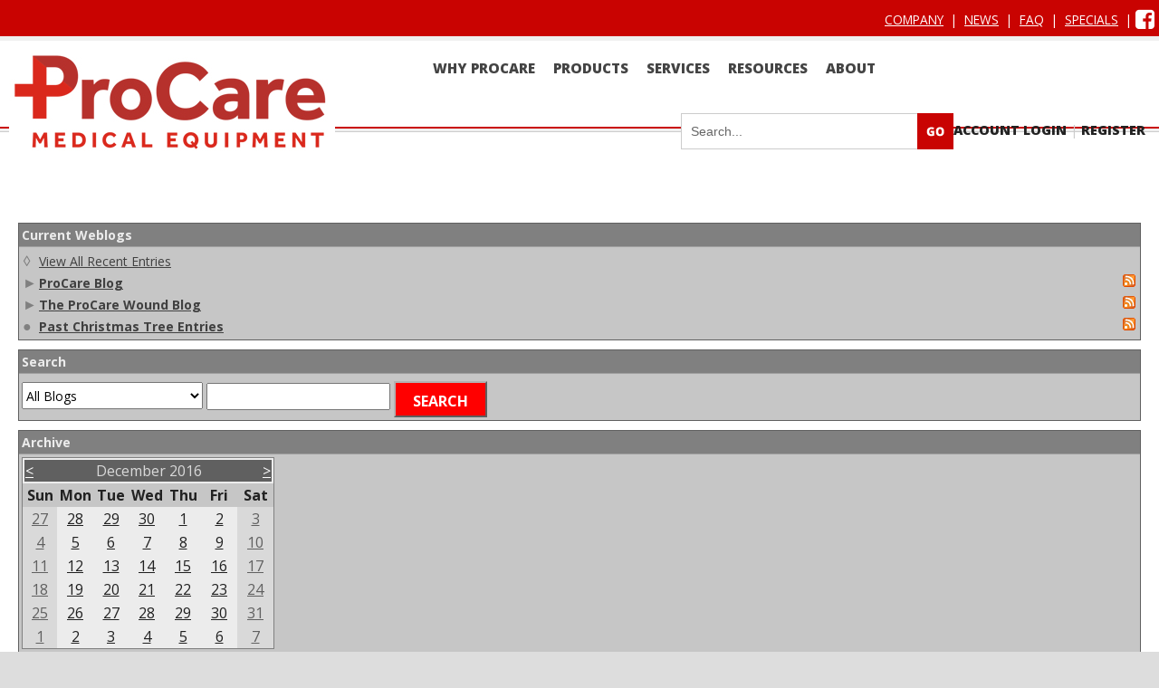

--- FILE ---
content_type: text/html; charset=iso-8859-1
request_url: https://www.procareme.com/home__old___2_/blogs/2016/12/31/
body_size: 115509
content:
<!DOCTYPE HTML PUBLIC "-//W3C//DTD HTML 4.01//EN" "http://www.w3.org/TR/html4/strict.dtd">
<html lang="en" xmlns:og="http://opengraphprotocol.org/schema/"><head>
	<title>Blogs - Entries 1-7 of 7</title><meta http-equiv="Content-Type" content="text/html; charset=utf-8"><link rel="canonical" href="https://www.procareme.com/home__old___2_/blogs/2016/12/31/" /><script type="application/ld+json">
{
   "@context": "http://schema.org",
   "@type": "LocalBusiness",
   "name": "Riverside Management Company, Inc.",
   "url": "http://www.procareme.com",
   "logo":
   "http://www.procareme.com/Documents%20and%20Settings/16/Site%20Documents/2014/procare-logo-new-2.jpg",
   "Image":  
   "http://www.procareme.com/Documents%20and%20Settings/16/Site%20Documents/2014/procare-logo-new-2.jpg",
    "priceRange": "$$",
   "email": "cj@procarets.com",
   "telephone": "+12083225055
",
   "address": {
       "@type": "PostalAddress",
       "addressLocality": "Meridian",
       "addressRegion": "ID",
       "postalCode": "83642",
       "streetAddress": "573 S Locust Grove Rd,"
   },
   "geo": {
       "@type": "GeoCoordinates",
       "latitude": "43.599778", 
       "longitude": "-116.375266"
   }
}
</script><meta name="description" content="Welcome to ProCare Medical Equipment, providers of specialty medical equipment including therapeutic air surfaces, bariatric care equipment, negative pressure wound therapy and other specialty durable medical equipment."><meta name="keywords" content="ProCare, ProCare Inc, ProCare Medical, ProCare Medical Equipment, procare medical supplies, durable medical equipment, airbed, air bed, medical air bed, overlay, alternating pressure overlay, ap overlay, LAL, ALAL, Alternating Pressure, alternating pressure air mattress, low air loss mattress, mattress replacement, LAL mattress replacement, ALAL mattress replacement, wound care mattress, wound care, negative pressure, negative pressure wound therapy, NPWT, vac, vacuum wound closure, wocn, cwocn,"><meta name="copyright" content="&amp;copy; ProCare Medical Equipment"><meta name="reply-to" content="cj@ProCareTS.com"><meta name="robots" content="INDEX,FOLLOW"><meta name="revisit-after" content="20 Days"><meta name="resource-type" content="Document"><meta name="distribution" content="global"><link rel="alternate" type="application/rss+xml" title="ProCare Blog" href="/editmodule.aspx?tabid=4408&mid=8696&rssid=126&def=Blogs BlogFeed&rssview=BlogEntries"/><link rel="alternate" type="application/rss+xml" title="The ProCare Wound Blog" href="/editmodule.aspx?tabid=4408&mid=8696&rssid=129&def=Blogs BlogFeed&rssview=BlogEntries"/><link rel="alternate" type="application/rss+xml" title="Past Christmas Tree Entries" href="/editmodule.aspx?tabid=4408&mid=8696&rssid=153&def=Blogs BlogFeed&rssview=BlogEntries"/><link rel="alternate" type="application/rss+xml" title="June 2022" href="/editmodule.aspx?tabid=4408&mid=8696&rssid=0&RssDate=2022-06-30&def=Blogs BlogFeed&rssview=archiveentries"/><link rel="alternate" type="application/rss+xml" title="March 2020" href="/editmodule.aspx?tabid=4408&mid=8696&rssid=0&RssDate=2020-03-31&def=Blogs BlogFeed&rssview=archiveentries"/><link rel="alternate" type="application/rss+xml" title="February 2020" href="/editmodule.aspx?tabid=4408&mid=8696&rssid=0&RssDate=2020-02-29&def=Blogs BlogFeed&rssview=archiveentries"/><link rel="alternate" type="application/rss+xml" title="August 2019" href="/editmodule.aspx?tabid=4408&mid=8696&rssid=0&RssDate=2019-08-31&def=Blogs BlogFeed&rssview=archiveentries"/><link rel="alternate" type="application/rss+xml" title="July 2017" href="/editmodule.aspx?tabid=4408&mid=8696&rssid=0&RssDate=2017-07-31&def=Blogs BlogFeed&rssview=archiveentries"/><link rel="alternate" type="application/rss+xml" title="April 2017" href="/editmodule.aspx?tabid=4408&mid=8696&rssid=0&RssDate=2017-04-30&def=Blogs BlogFeed&rssview=archiveentries"/><link rel="alternate" type="application/rss+xml" title="March 2017" href="/editmodule.aspx?tabid=4408&mid=8696&rssid=0&RssDate=2017-03-31&def=Blogs BlogFeed&rssview=archiveentries"/><link rel="alternate" type="application/rss+xml" title="January 2017" href="/editmodule.aspx?tabid=4408&mid=8696&rssid=0&RssDate=2017-01-31&def=Blogs BlogFeed&rssview=archiveentries"/><link rel="alternate" type="application/rss+xml" title="December 2016" href="/editmodule.aspx?tabid=4408&mid=8696&rssid=0&RssDate=2016-12-31&def=Blogs BlogFeed&rssview=archiveentries"/><link rel="alternate" type="application/rss+xml" title="November 2015" href="/editmodule.aspx?tabid=4408&mid=8696&rssid=0&RssDate=2015-11-30&def=Blogs BlogFeed&rssview=archiveentries"/><link rel="alternate" type="application/rss+xml" title="November 2014" href="/editmodule.aspx?tabid=4408&mid=8696&rssid=0&RssDate=2014-11-30&def=Blogs BlogFeed&rssview=archiveentries"/><link rel="alternate" type="application/rss+xml" title="August 2011" href="/editmodule.aspx?tabid=4408&mid=8696&rssid=0&RssDate=2011-08-31&def=Blogs BlogFeed&rssview=archiveentries"/><link rel="alternate" type="application/rss+xml" title="May 2011" href="/editmodule.aspx?tabid=4408&mid=8696&rssid=0&RssDate=2011-05-31&def=Blogs BlogFeed&rssview=archiveentries"/><link rel="alternate" type="application/rss+xml" title="April 2011" href="/editmodule.aspx?tabid=4408&mid=8696&rssid=0&RssDate=2011-04-30&def=Blogs BlogFeed&rssview=archiveentries"/><link rel="alternate" type="application/rss+xml" title="Recent Entries" href="/editmodule.aspx?tabid=4408&mid=8695&def=Blogs BlogFeed&rssid=0&rssview=recententries"/><link rel="stylesheet" name="columns.css" type="text/css" href="//static.neoreef.com/common/css/columns/1.0.0/columns.css"><link rel="stylesheet" name="fontawesome.css" type="text/css" href="//static.neoreef.com/common/fonts/fontawesome/4.7.0/css/font-awesome.css"><link rel="stylesheet" name="cssGlobal" type="text/css" href="//static.neoreef.com/workspace/src/css/global.css"><link rel="stylesheet" name="cssTheme" type="text/css" href="https://www.procareme.com/System/Resources/Themes/1a6171e1-1ae3-421c-81b9-85ad54bbd18a/Theme.css"><link rel="stylesheet" name="cssSite" type="text/css" href="https://www.procareme.com/Documents and Settings/16/Site Settings/Site.css"><script type="text/javascript" name="jquery.js" src="//static.neoreef.com/common/js/libs/jquery/3.7.0/jquery.min.js"  ></script><script type="text/javascript" name="jquery-migrate.js" src="//code.jquery.com/jquery-migrate-3.0.1.min.js"  ></script><script type="text/javascript" name="global" src="//static.neoreef.com/workspace/src/js/global.js"  ></script><script type="text/javascript" name="GAScript" src="//www.googletagmanager.com/gtag/js?id=UA-7688450-1"  async></script><script type="text/javascript">/* Key: base */
var oBase='',oRid='{ca24240a-6740-4251-be1e-2f230b59f77a}';
/* Key: debug */
var DEBUG=true;
/* Key: appversion */
var APPVERSION='5.0.0.0';
/* Key: pageid */
var PAGEID=4408;
/* Key: GAInit */
window.dataLayer = window.dataLayer || [];
function gtag(){{dataLayer.push(arguments);}}
gtag('js', new Date());
gtag('config', 'UA-7688450-1');

</script><link rel="SHORTCUT ICON" href="/favicon.png" /><link rel="SHORTCUT ICON" href="/favicon.ico" /><link rel="manifest" href="/manifest.json" /><meta name="viewport" content="width=device-width, user-scalable=no, initial-scale=1, maximum-scale=1">

<link href="//maxcdn.bootstrapcdn.com/font-awesome/4.2.0/css/font-awesome.min.css" rel="stylesheet"><BASE href="https://www.procareme.com">

</head><body class="body" data-pageid="4408" data-theme="1a6171e1-1ae3-421c-81b9-85ad54bbd18a"><form name="aspnetForm" method="post" action="/home__old___2_/blogs/2016/12/31/" id="aspnetForm" enctype="multipart/form-data">
<div>
<input type="hidden" name="__EVENTTARGET" id="__EVENTTARGET" value="" />
<input type="hidden" name="__EVENTARGUMENT" id="__EVENTARGUMENT" value="" />

</div>

<script type="text/javascript">
//<![CDATA[
var theForm = document.forms['aspnetForm'];
if (!theForm) {
    theForm = document.aspnetForm;
}
function __doPostBack(eventTarget, eventArgument) {
    if (!theForm.onsubmit || (theForm.onsubmit() != false)) {
        theForm.__EVENTTARGET.value = eventTarget;
        theForm.__EVENTARGUMENT.value = eventArgument;
        theForm.submit();
    }
}
//]]>
</script>


<script src="/WebResource.axd?d=pynGkmcFUV13He1Qd6_TZGX0S5KxvNn2KNsmWrNeUyFXsPYkWzVOPvi-By3EIyk8rjMRMoXh1YYKVh72jw-BcA2&amp;t=638393280364924856" type="text/javascript"></script>


<script src="/ScriptResource.axd?d=NJmAwtEo3Ipnlaxl6CMhvtrUE5Tvq-qQUlodsrAuPABiEGp9wtunYkT3gYNGIL6drkGFKBeoAVrkyOFhpBad4kjKNZudT8N06HA1nOnoNRxrRvksAwWHBE4xs4sTMVMqiAbnAfeX3CDmJbZcLCXPGNYGk3rQTsx8xfF1KgDY7S81&amp;t=53c46f6b" type="text/javascript"></script>
<script src="/ScriptResource.axd?d=dwY9oWetJoJoVpgL6Zq8OBUg0r3R7p6LA5NFZZKbWcM3dlHxjezUEbgcE-F_lXJ7v6UM0lmETENwlzsqRmgqL-G7Gx45sq441IuJoe97RIhS5jalABZH3Ww5KauBgjqNEAzXY_cLTZbyZjiuXDAMAL-OowehDRd4Gg_vPho3Avc1&amp;t=53c46f6b" type="text/javascript"></script><script type="text/javascript">
//<![CDATA[
Sys.WebForms.PageRequestManager._initialize('R$ctl14', 'aspnetForm', [], [], [], 90, '');
//]]>
</script>


<!-- Masthead -->
<div class="top">
    <div class="n-v1-container">
        <div class="n-v1-cols nospacing">
            <div id="R_C_T_Social" class="social twelve-columns twelve-columns-tablet-portrait twelve-columns-mobile"><div id="R_C_T_m_10677" class="module-class texteditor texteditor10677 ">
	<div class="ModuleContainer" style="background-color:; border: ; text-align:;">
<!-- Zero Margin Module Theme -->

<div class="module module-theme">
    <div class="zero-margin content">
        
        <div id="R_C_T_m_10677_ctl00_Module" class="modulecontent">
        <div id="R_C_T_m_10677_ctl00_ctl00_pnlModuleContent" style="position:relative">
		<p><a href="/about/">COMPANY</a> &nbsp;| &nbsp;<a href="/news/">NEWS</a> &nbsp;| &nbsp;<a href="/faq/">FAQ</a> &nbsp;| &nbsp;<a href="/products/">SPECIALS</a> &nbsp;| <a href="https://www.facebook.com/ProCareInc" target="_blank"><i class="fa fa-facebook-square"></i></a></p>

	</div><style type="text/css"></style><script type="text/javascript"></script></div>
    </div>
</div></div>
</div></div>
        </div>
    </div>
</div>
<div class="navbar">
    <div class="n-v1-container">
        <div class="n-v1-cols nospacing">
            <div id="Logo" class="logo four-columns four-columns-tablet-portrait twelve-columns-mobile">
                <a href="https://www.procareme.com"><img src="../../../../../Documents%20and%20Settings/16/Site%20Documents/2014/procare-logo-new-2.jpg" alt="ProCare Medical Equipment" style="border-width:0px;" /></a>
            </div>

            <div class="nav eight-columns eight-columns-tablet-portrait twelve-columns-mobile">
                <nav id="Menu">
                    
                          <ul class="menu">
                      
                              <li class="menu-item"><a href="/why_procare/">Why ProCare</a>
                      
                                  <ul class="sub-menu">
                      
                                      <li class="menu-item"><a href="/why_procare/patient_ready_certified/">Patient Ready Certified</a>
                      
                                      <li class="menu-item"><a href="/why_procare/real-time_report_subscriptions/">Real-time Report Subscriptions</a>
                      
                                      <li class="menu-item"><a href="/why_procare/quality_control/">Quality Control</a>
                      
                                      <li class="menu-item"><a href="/why_procare/our_team/">Our Team</a>
                      
                                      </li>
                                  </ul>
                      
                              <li class="menu-item"><a href="/products/">Products</a>
                      
                                  <ul class="sub-menu">
                      
                                      <li class="menu-item"><a href="/products/surfaces/">Surfaces</a>
                      
                                      <li class="menu-item"><a href="/products/bed_frames/">Bed Frames</a>
                      
                                      <li class="menu-item"><a href="/products/bariatric/">Bariatric</a>
                      
                                      <li class="menu-item"><a href="/products/lifting___transfers/">Lifting & Transfers</a>
                      
                                      <li class="menu-item"><a href="/products/rehabilitation/">Rehabilitation</a>
                      
                                      <li class="menu-item"><a href="/products/respiratory/">Respiratory</a>
                      
                                      <li class="menu-item"><a href="/products/wound_care/">Wound Care</a>
                      
                                      <li class="menu-item"><a href="/products/mobility/">Mobility</a>
                      
                                      <li class="menu-item"><a href="/products/seating___positioning/">Seating & Positioning</a>
                      
                                      <li class="menu-item"><a href="/products/toileting___commodes/">Toileting & Commodes</a>
                      
                                      <li class="menu-item"><a href="/products/other_equipment/">Other Equipment</a>
                      
                                      </li>
                                  </ul>
                      
                              <li class="menu-item"><a href="/services/">Services</a>
                      
                                  <ul class="sub-menu">
                      
                                      <li class="menu-item"><a href="/services/rental_service/">Rental Service</a>
                      
                                      <li class="menu-item"><a href="/services/maintenance___repairs/">Maintenance & Repairs</a>
                      
                                      <li class="menu-item"><a href="/services/cleaning_services/">Cleaning Services</a>
                      
                                      <li class="menu-item"><a href="/services/continuing_education/">Continuing Education</a>
                      
                                      </li>
                                  </ul>
                      
                              <li class="menu-item"><a href="/resources/">Resources</a>
                      
                                  <ul class="sub-menu">
                      
                                      <li class="menu-item"><a href="/resources/patient_resources/">Patient Resources</a>
                      
                                  <ul class="sub-menu">
                      
                                      <li class="menu-item"><a href="/resources/patient_resources/hipaa_docs/">HIPAA Docs</a>
                      
                                      <li class="menu-item"><a href="/resources/patient_resources/supplier_standards/">Supplier Standards</a>
                      
                                      <li class="menu-item"><a href="/resources/patient_resources/faq/">FAQ</a>
                      
                                      </li>
                                  </ul>
                      
                                      <li class="menu-item"><a href="/resources/provider_resources/">Provider Resources</a>
                      
                                  <ul class="sub-menu">
                      
                                      <li class="menu-item"><a href="/resources/provider_resources/blog/">Blog</a>
                      
                                      <li class="menu-item"><a href="/resources/provider_resources/videos/">Videos</a>
                      
                                      <li class="menu-item"><a href="/resources/provider_resources/product_support/">Product Support</a>
                      
                                      </li>
                                  </ul>
                      
                                      </li>
                                  </ul>
                      
                              <li class="menu-item"><a href="/about/">About</a>
                      
                                  <ul class="sub-menu">
                      
                                      <li class="menu-item"><a href="/about/contact_us/">Contact Us</a>
                      
                                      <li class="menu-item"><a href="/about/event_calendar/">Event Calendar</a>
                      
                                      </li>
                                  </ul>
                      
                              </li>
                          </ul>
                      
                </nav>
                <a class="responsive-menu-toggle"></a>
            </div>
            
            <div id="Account" class="account eight-columns eight-columns-tablet-portrait twelve-columns-mobile">
                <div class="n-v1-cols nospacing">
                	<div id="Login" class="login">
                        
                                <a href="/login?tabid=4408">Account Login</a> | <a href="/register?tabid=4408">Register</a>
                            
                    </div>
                	<div id="R_C_T_Cart" class="cart"></div>
                	<div id="R_C_T_Search" class="search"><div id="R_C_T_m_10692" class="module-class minisearch minisearch10692 ">
	<div class="ModuleContainer" style="background-color:; border: ; text-align:;">
<!-- Zero Margin Module Theme -->

<div class="module module-theme">
    <div class="zero-margin content">
        
        <div id="R_C_T_m_10692_ctl00_Module" class="modulecontent">
        <div id="R_C_T_m_10692_ctl00_ctl00_pnlModuleContent">
		
	<table cellspacing="0" cellpadding="0" border="0">
		<tr>
			<td valign="middle">
            <input name="R$C$T$m_10692$ctl00$ctl00$txtSearch" type="text" maxlength="100" id="R_C_T_m_10692_ctl00_ctl00_txtSearch" title="Try using search operators like AND, OR, &quot;Quoted phrases&quot; or wildcards(*)." class="searchfield" onblur="if (this.value == &#39;&#39;) {this.value = &#39;Search...&#39;;}" onfocus="if (this.value == &#39;Search...&#39;) {this.value = &#39;&#39;;}" value="Search..." style="display:block;width:100%" /></td><td valign="middle">
            <input type="image" name="R$C$T$m_10692$ctl00$ctl00$cmdGo" id="R_C_T_m_10692_ctl00_ctl00_cmdGo" class="searchbtn" src="../../../../../system/resources/images/spacer.gif" style="border-width:0px;display:block;" /></td>
		</tr>
   </table>

	</div>
</div>
    </div>
</div></div>
</div></div>
                </div>
            </div>
        </div>
    </div>
</div>

<!-- Pre-menu feature -->
<div class="feature">
    <div class="full-width n-v1-cols nospacing">
        <div id="R_C_T_Feature" class="twelve-columns"></div>
    </div>
</div>

<div class="high">
    <div class="n-v1-container nospacing">
        <div class="n-v1-cols nospacing quad red">
            <div class="six-columns twelve-columns-tablet-portrait twelve-columns-mobile">
                <div class="n-v1-cols nospacing">
                    <div id="R_C_T_Red_1" class="six-columns twelve-columns-mobile">
                        
                    </div>
                    <div id="R_C_T_Red_2" class="six-columns twelve-columns-mobile">
                        
                    </div>
                </div>
            </div>

            <div class="six-columns twelve-columns-tablet-portrait twelve-columns-mobile">
                <div class="n-v1-cols nospacing">
                    <div id="R_C_T_Red_3" class="six-columns twelve-columns-mobile">
                        
                    </div>
                    <div id="R_C_T_Red_4" class="six-columns twelve-columns-mobile">
                        
                    </div>
                </div>
            </div>
        </div>
    </div>
</div>

<div class="upper">
    <div class="n-v1-container nospacing">
        <div class="n-v1-cols nospacing quad grey">
            <div class="six-columns twelve-columns-tablet-portrait twelve-columns-mobile">
                <div class="n-v1-cols nospacing">
                    <div id="R_C_T_Grey_1" class="six-columns twelve-columns-mobile">
                        
                    </div>
                    <div id="R_C_T_Grey_2" class="six-columns twelve-columns-mobile">
                        
                    </div>
                </div>
            </div>

            <div class="six-columns twelve-columns-tablet-portrait twelve-columns-mobile">
                <div class="n-v1-cols nospacing">
                    <div id="R_C_T_Grey_3" class="six-columns twelve-columns-mobile">
                        
                    </div>
                    <div id="R_C_T_Grey_4" class="six-columns twelve-columns-mobile">
                        
                    </div>
                </div>
            </div>
        </div>
    </div>
</div>

<!-- Primary content section -->
<div class="middle backcolor0">

    <div class="n-v1-container">
        <table class="n-v1-table" cellpadding="0" cellspacing="0">
          <tbody>
            <tr>
              <td id="R_C_T_HeaderPane" colspan="3"></td>

            </tr>
            <tr valign="top">
              <td id="R_C_T_LeftPane"></td>

              <td id="R_C_T_ContentPane"></td>

              <td id="R_C_T_RightPane"></td>

            </tr>
            <tr>
              <td id="R_C_T_FooterPane" colspan="3"></td>

            </tr>
          </tbody>
        </table>
        <div class="n-v1-cols nospacing">
            <div id="R_C_T_Left_Small" class="four-columns five-columns-tablet-portrait twelve-columns-mobile">

            <div id="R_C_T_m_8696" class="module-class blogsnavigation blogsnavigation8696 ">
	<div class="ModuleContainer" style="background-color:; border: ; text-align:;">

<div class="module">
    <div class="content">
        <div id="R_C_T_m_8696_ctl00_ModuleTitle" class="module-title">
              
              
            <h1 id="R_C_T_m_8696_ctl00_Title" class="module-title-text"><a name="8696"></a>&nbsp;</h1>
        </div>
        <div id="R_C_T_m_8696_ctl00_Module" class="modulecontent">
        <div id="R_C_T_m_8696_ctl00_ctl00_pnlModuleContent">
		
<div id="R_C_T_m_8696_ctl00_ctl00_pnlBlogList" class="backcolor3 bordercolor7" style="border-width:1px;border-style: solid; margin-bottom:10px;">
			
<div style="padding:3px;" class="backcolor6 forecolor1 fontstyle4">Current Weblogs</div>
<div style="border-top-width:1px;border-top-style: solid; padding:3px;" class="bordercolor5">
<table id="R_C_T_m_8696_ctl00_ctl00_lstBlogs" cellspacing="0" border="0" style="width:100%;border-collapse:collapse;">
				<tr id="R_C_T_m_8696_ctl00_ctl00_lstBlogs_ctl00_trHeader">
					<td id="R_C_T_m_8696_ctl00_ctl00_lstBlogs_ctl00_tdHeaderIcon" style="width:10px;"><span id="R_C_T_m_8696_ctl00_ctl00_lstBlogs_ctl00_lblBlogIcon" class="forecolor6 unicode">&#9674;</span></td><td id="R_C_T_m_8696_ctl00_ctl00_lstBlogs_ctl00_tdHeaderLink" colspan="2"><a id="R_C_T_m_8696_ctl00_ctl00_lstBlogs_ctl00_lnkBlog" class="fontstyle3 forecolor8" href="/home__old___2_/blogs/">View All Recent Entries</a></td>
				</tr><tr id="R_C_T_m_8696_ctl00_ctl00_lstBlogs_ctl01_trBlogList">
					<td id="R_C_T_m_8696_ctl00_ctl00_lstBlogs_ctl01_tdIcon" style="width:10px;"><span id="R_C_T_m_8696_ctl00_ctl00_lstBlogs_ctl01_lblBlogIcon" class="forecolor6 unicode">&#9658;</span></td><td id="R_C_T_m_8696_ctl00_ctl00_lstBlogs_ctl01_tdBlogName"><a id="R_C_T_m_8696_ctl00_ctl00_lstBlogs_ctl01_lnkBlog" class="fontstyle4 forecolor8" href="/home__old___2_/blogs/b_126/ProCare-Blog/blog">ProCare Blog</a></td><td id="R_C_T_m_8696_ctl00_ctl00_lstBlogs_ctl01_tdBlogRSS" align="right"><a id="R_C_T_m_8696_ctl00_ctl00_lstBlogs_ctl01_lnkBlogRSS" href="/editmodule.aspx?tabid=4408&amp;mid=8696&amp;rssid=126&amp;def=Blogs BlogFeed&amp;rssview=BlogEntries" target="_blank"><img height="16" width="16" src="/System/Resources/Icons/Icon%2092[8__16].gif" border="0" /></a></td>
				</tr><tr id="R_C_T_m_8696_ctl00_ctl00_lstBlogs_ctl02_trBlogList">
					<td id="R_C_T_m_8696_ctl00_ctl00_lstBlogs_ctl02_tdIcon" style="width:10px;"><span id="R_C_T_m_8696_ctl00_ctl00_lstBlogs_ctl02_lblBlogIcon" class="forecolor6 unicode">&#9658;</span></td><td id="R_C_T_m_8696_ctl00_ctl00_lstBlogs_ctl02_tdBlogName"><a id="R_C_T_m_8696_ctl00_ctl00_lstBlogs_ctl02_lnkBlog" class="fontstyle4 forecolor8" href="/home__old___2_/blogs/b_129/The-ProCare-Wound-Blog/blog">The ProCare Wound Blog</a></td><td id="R_C_T_m_8696_ctl00_ctl00_lstBlogs_ctl02_tdBlogRSS" align="right"><a id="R_C_T_m_8696_ctl00_ctl00_lstBlogs_ctl02_lnkBlogRSS" href="/editmodule.aspx?tabid=4408&amp;mid=8696&amp;rssid=129&amp;def=Blogs BlogFeed&amp;rssview=BlogEntries" target="_blank"><img height="16" width="16" src="/System/Resources/Icons/Icon%2092[8__16].gif" border="0" /></a></td>
				</tr><tr id="R_C_T_m_8696_ctl00_ctl00_lstBlogs_ctl03_trBlogList">
					<td id="R_C_T_m_8696_ctl00_ctl00_lstBlogs_ctl03_tdIcon" style="width:10px;"><span id="R_C_T_m_8696_ctl00_ctl00_lstBlogs_ctl03_lblBlogIcon" class="forecolor6 unicode">&#9679;</span></td><td id="R_C_T_m_8696_ctl00_ctl00_lstBlogs_ctl03_tdBlogName"><a id="R_C_T_m_8696_ctl00_ctl00_lstBlogs_ctl03_lnkBlog" class="fontstyle4 forecolor8" href="/home__old___2_/blogs/b_153/Past-Christmas-Tree-Entries/blog">Past Christmas Tree Entries</a></td><td id="R_C_T_m_8696_ctl00_ctl00_lstBlogs_ctl03_tdBlogRSS" align="right"><a id="R_C_T_m_8696_ctl00_ctl00_lstBlogs_ctl03_lnkBlogRSS" href="/editmodule.aspx?tabid=4408&amp;mid=8696&amp;rssid=153&amp;def=Blogs BlogFeed&amp;rssview=BlogEntries" target="_blank"><img height="16" width="16" src="/System/Resources/Icons/Icon%2092[8__16].gif" border="0" /></a></td>
				</tr>
			</table>
</div>

		</div>

<div id="R_C_T_m_8696_ctl00_ctl00_pnlBlogSearch" class="backcolor3 bordercolor7" style="border-width:1px;border-style: solid; margin-bottom:10px;">
			
<div style="padding:3px;" class="backcolor6 forecolor1 fontstyle4">Search</div>
<div style="border-top-width:1px;border-top-style: solid; padding:3px;" class="bordercolor5">
<select name="R$C$T$m_8696$ctl00$ctl00$cboBlogSelect" id="R_C_T_m_8696_ctl00_ctl00_cboBlogSelect" class="fontstyle1" style="width:200px;">
				<option value="-1">All Blogs</option>
				<option value="126">ProCare Blog</option>
				<option value="129">The ProCare Wound Blog</option>
				<option value="136">Nurse Apryll</option>
				<option value="137">Brent&#39;s Blogosphere</option>
				<option value="138">Mike&#39;s Blogosphere</option>
				<option value="153">Past Christmas Tree Entries</option>

			</select>
<input name="R$C$T$m_8696$ctl00$ctl00$txtSearch" type="text" id="R_C_T_m_8696_ctl00_ctl00_txtSearch" class="fontstyle1" onkeypress="if (event.keyCode == 13) {document.forms[0].R_C_T_m_8696_ctl00_ctl00_btnSearch.click();event.keyCode = 0; return false;}" style="width:195px;" />
<input type="submit" name="R$C$T$m_8696$ctl00$ctl00$btnSearch" value="Search" id="R_C_T_m_8696_ctl00_ctl00_btnSearch" class="backcolor7 forecolor0 bordercolor4 fontstyle1" />
</div>

		</div>




<div id="R_C_T_m_8696_ctl00_ctl00_pnlBlogArchive" class="backcolor3 bordercolor7" style="border-width:1px;border-style: solid; margin-bottom:10px;">
			
<div style="padding:3px;" class="backcolor6 forecolor1 fontstyle4">Archive</div>
<div style="border-top-width:1px;border-top-style: solid; padding:3px;" class="bordercolor5">

<table id="R_C_T_m_8696_ctl00_ctl00_calMonth" class="bordercolor6 backcolor1" cellspacing="0" cellpadding="2" title="Calendar" border="0" style="border-width:1px;border-style:solid;border-collapse:collapse;">
	<tr><td colspan="7" style="background-color:Transparent;"><table class="backcolor7 forecolor2" cellspacing="0" border="0" style="width:100%;border-collapse:collapse;">
		<tr><td style="color:White;width:15%;"><a href="javascript:__doPostBack('R$C$T$m_8696$ctl00$ctl00$calMonth','V6149')" style="color:White" title="Go to the previous month">&lt;</a></td><td align="center" style="width:70%;">December 2016</td><td align="right" style="color:White;width:15%;"><a href="javascript:__doPostBack('R$C$T$m_8696$ctl00$ctl00$calMonth','V6210')" style="color:White" title="Go to the next month">&gt;</a></td></tr>
	</table></td></tr><tr><th class="backcolor3" align="center" abbr="Sunday" scope="col">Sun</th><th class="backcolor3" align="center" abbr="Monday" scope="col">Mon</th><th class="backcolor3" align="center" abbr="Tuesday" scope="col">Tue</th><th class="backcolor3" align="center" abbr="Wednesday" scope="col">Wed</th><th class="backcolor3" align="center" abbr="Thursday" scope="col">Thu</th><th class="backcolor3" align="center" abbr="Friday" scope="col">Fri</th><th class="backcolor3" align="center" abbr="Saturday" scope="col">Sat</th></tr><tr><td class="backcolor2 forecolor5" align="center" style="width:14%;"><a href="javascript:__doPostBack('R$C$T$m_8696$ctl00$ctl00$calMonth','6175')" style="" title="November 27">27</a></td><td class="forecolor7" align="center" style="width:14%;"><a href="javascript:__doPostBack('R$C$T$m_8696$ctl00$ctl00$calMonth','6176')" style="" title="November 28">28</a></td><td class="forecolor7" align="center" style="width:14%;"><a href="javascript:__doPostBack('R$C$T$m_8696$ctl00$ctl00$calMonth','6177')" style="" title="November 29">29</a></td><td class="forecolor7" align="center" style="width:14%;"><a href="javascript:__doPostBack('R$C$T$m_8696$ctl00$ctl00$calMonth','6178')" style="" title="November 30">30</a></td><td class="forecolor7" align="center" style="width:14%;"><a href="javascript:__doPostBack('R$C$T$m_8696$ctl00$ctl00$calMonth','6179')" style="" title="December 1">1</a></td><td class="forecolor7" align="center" style="width:14%;"><a href="javascript:__doPostBack('R$C$T$m_8696$ctl00$ctl00$calMonth','6180')" style="" title="December 2">2</a></td><td class="backcolor2 forecolor5" align="center" style="width:14%;"><a href="javascript:__doPostBack('R$C$T$m_8696$ctl00$ctl00$calMonth','6181')" style="" title="December 3">3</a></td></tr><tr><td class="backcolor2 forecolor5" align="center" style="width:14%;"><a href="javascript:__doPostBack('R$C$T$m_8696$ctl00$ctl00$calMonth','6182')" style="" title="December 4">4</a></td><td class="forecolor7" align="center" style="width:14%;"><a href="javascript:__doPostBack('R$C$T$m_8696$ctl00$ctl00$calMonth','6183')" style="" title="December 5">5</a></td><td class="forecolor7" align="center" style="width:14%;"><a href="javascript:__doPostBack('R$C$T$m_8696$ctl00$ctl00$calMonth','6184')" style="" title="December 6">6</a></td><td class="forecolor7" align="center" style="width:14%;"><a href="javascript:__doPostBack('R$C$T$m_8696$ctl00$ctl00$calMonth','6185')" style="" title="December 7">7</a></td><td class="forecolor7" align="center" style="width:14%;"><a href="javascript:__doPostBack('R$C$T$m_8696$ctl00$ctl00$calMonth','6186')" style="" title="December 8">8</a></td><td class="forecolor7" align="center" style="width:14%;"><a href="javascript:__doPostBack('R$C$T$m_8696$ctl00$ctl00$calMonth','6187')" style="" title="December 9">9</a></td><td class="backcolor2 forecolor5" align="center" style="width:14%;"><a href="javascript:__doPostBack('R$C$T$m_8696$ctl00$ctl00$calMonth','6188')" style="" title="December 10">10</a></td></tr><tr><td class="backcolor2 forecolor5" align="center" style="width:14%;"><a href="javascript:__doPostBack('R$C$T$m_8696$ctl00$ctl00$calMonth','6189')" style="" title="December 11">11</a></td><td class="forecolor7" align="center" style="width:14%;"><a href="javascript:__doPostBack('R$C$T$m_8696$ctl00$ctl00$calMonth','6190')" style="" title="December 12">12</a></td><td class="forecolor7" align="center" style="width:14%;"><a href="javascript:__doPostBack('R$C$T$m_8696$ctl00$ctl00$calMonth','6191')" style="" title="December 13">13</a></td><td class="forecolor7" align="center" style="width:14%;"><a href="javascript:__doPostBack('R$C$T$m_8696$ctl00$ctl00$calMonth','6192')" style="" title="December 14">14</a></td><td class="forecolor7" align="center" style="width:14%;"><a href="javascript:__doPostBack('R$C$T$m_8696$ctl00$ctl00$calMonth','6193')" style="" title="December 15">15</a></td><td class="forecolor7" align="center" style="width:14%;"><a href="javascript:__doPostBack('R$C$T$m_8696$ctl00$ctl00$calMonth','6194')" style="" title="December 16">16</a></td><td class="backcolor2 forecolor5" align="center" style="width:14%;"><a href="javascript:__doPostBack('R$C$T$m_8696$ctl00$ctl00$calMonth','6195')" style="" title="December 17">17</a></td></tr><tr><td class="backcolor2 forecolor5" align="center" style="width:14%;"><a href="javascript:__doPostBack('R$C$T$m_8696$ctl00$ctl00$calMonth','6196')" style="" title="December 18">18</a></td><td class="forecolor7" align="center" style="width:14%;"><a href="javascript:__doPostBack('R$C$T$m_8696$ctl00$ctl00$calMonth','6197')" style="" title="December 19">19</a></td><td class="forecolor7" align="center" style="width:14%;"><a href="javascript:__doPostBack('R$C$T$m_8696$ctl00$ctl00$calMonth','6198')" style="" title="December 20">20</a></td><td class="forecolor7" align="center" style="width:14%;"><a href="javascript:__doPostBack('R$C$T$m_8696$ctl00$ctl00$calMonth','6199')" style="" title="December 21">21</a></td><td class="forecolor7" align="center" style="width:14%;"><a href="javascript:__doPostBack('R$C$T$m_8696$ctl00$ctl00$calMonth','6200')" style="" title="December 22">22</a></td><td class="forecolor7" align="center" style="width:14%;"><a href="javascript:__doPostBack('R$C$T$m_8696$ctl00$ctl00$calMonth','6201')" style="" title="December 23">23</a></td><td class="backcolor2 forecolor5" align="center" style="width:14%;"><a href="javascript:__doPostBack('R$C$T$m_8696$ctl00$ctl00$calMonth','6202')" style="" title="December 24">24</a></td></tr><tr><td class="backcolor2 forecolor5" align="center" style="width:14%;"><a href="javascript:__doPostBack('R$C$T$m_8696$ctl00$ctl00$calMonth','6203')" style="" title="December 25">25</a></td><td class="forecolor7" align="center" style="width:14%;"><a href="javascript:__doPostBack('R$C$T$m_8696$ctl00$ctl00$calMonth','6204')" style="" title="December 26">26</a></td><td class="forecolor7" align="center" style="width:14%;"><a href="javascript:__doPostBack('R$C$T$m_8696$ctl00$ctl00$calMonth','6205')" style="" title="December 27">27</a></td><td class="forecolor7" align="center" style="width:14%;"><a href="javascript:__doPostBack('R$C$T$m_8696$ctl00$ctl00$calMonth','6206')" style="" title="December 28">28</a></td><td class="forecolor7" align="center" style="width:14%;"><a href="javascript:__doPostBack('R$C$T$m_8696$ctl00$ctl00$calMonth','6207')" style="" title="December 29">29</a></td><td class="forecolor7" align="center" style="width:14%;"><a href="javascript:__doPostBack('R$C$T$m_8696$ctl00$ctl00$calMonth','6208')" style="" title="December 30">30</a></td><td class="backcolor2 forecolor5" align="center" style="width:14%;"><a href="javascript:__doPostBack('R$C$T$m_8696$ctl00$ctl00$calMonth','6209')" style="" title="December 31">31</a></td></tr><tr><td class="backcolor2 forecolor5" align="center" style="width:14%;"><a href="javascript:__doPostBack('R$C$T$m_8696$ctl00$ctl00$calMonth','6210')" style="" title="January 1">1</a></td><td class="forecolor7" align="center" style="width:14%;"><a href="javascript:__doPostBack('R$C$T$m_8696$ctl00$ctl00$calMonth','6211')" style="" title="January 2">2</a></td><td class="forecolor7" align="center" style="width:14%;"><a href="javascript:__doPostBack('R$C$T$m_8696$ctl00$ctl00$calMonth','6212')" style="" title="January 3">3</a></td><td class="forecolor7" align="center" style="width:14%;"><a href="javascript:__doPostBack('R$C$T$m_8696$ctl00$ctl00$calMonth','6213')" style="" title="January 4">4</a></td><td class="forecolor7" align="center" style="width:14%;"><a href="javascript:__doPostBack('R$C$T$m_8696$ctl00$ctl00$calMonth','6214')" style="" title="January 5">5</a></td><td class="forecolor7" align="center" style="width:14%;"><a href="javascript:__doPostBack('R$C$T$m_8696$ctl00$ctl00$calMonth','6215')" style="" title="January 6">6</a></td><td class="backcolor2 forecolor5" align="center" style="width:14%;"><a href="javascript:__doPostBack('R$C$T$m_8696$ctl00$ctl00$calMonth','6216')" style="" title="January 7">7</a></td></tr>
</table>
<div style="padding:3px;" class="fontstyle4 forecolor8">Monthly</div>

<table id="R_C_T_m_8696_ctl00_ctl00_lstArchiveMonths" cellspacing="0" cellpadding="0" border="0" style="border-width:0px;width:100%;border-collapse:collapse;">
				<tr>
					<td>
<table width="100%"><tr>
<td align="left"><a id="R_C_T_m_8696_ctl00_ctl00_lstArchiveMonths_ctl00_lnkMonthYear" class="fontstyle1 forecolor8" href="/home__old___2_/blogs/2022/6/30/">June 2022</a></td>
<td align="right"><a id="R_C_T_m_8696_ctl00_ctl00_lstArchiveMonths_ctl00_lnkBlogRSS" href="/editmodule.aspx?tabid=4408&amp;mid=8696&amp;rssid=0&amp;RssDate=2022-06-30&amp;def=Blogs BlogFeed&amp;rssview=archiveentries" target="_blank"><img height="16" width="16" src="/System/Resources/Icons/Icon%2092[8__16].gif" border="0" /></a></td>
</tr></table>
</td>
				</tr><tr>
					<td>
<table width="100%"><tr>
<td align="left"><a id="R_C_T_m_8696_ctl00_ctl00_lstArchiveMonths_ctl01_lnkMonthYear" class="fontstyle1 forecolor8" href="/home__old___2_/blogs/2020/3/31/">March 2020</a></td>
<td align="right"><a id="R_C_T_m_8696_ctl00_ctl00_lstArchiveMonths_ctl01_lnkBlogRSS" href="/editmodule.aspx?tabid=4408&amp;mid=8696&amp;rssid=0&amp;RssDate=2020-03-31&amp;def=Blogs BlogFeed&amp;rssview=archiveentries" target="_blank"><img height="16" width="16" src="/System/Resources/Icons/Icon%2092[8__16].gif" border="0" /></a></td>
</tr></table>
</td>
				</tr><tr>
					<td>
<table width="100%"><tr>
<td align="left"><a id="R_C_T_m_8696_ctl00_ctl00_lstArchiveMonths_ctl02_lnkMonthYear" class="fontstyle1 forecolor8" href="/home__old___2_/blogs/2020/2/29/">February 2020</a></td>
<td align="right"><a id="R_C_T_m_8696_ctl00_ctl00_lstArchiveMonths_ctl02_lnkBlogRSS" href="/editmodule.aspx?tabid=4408&amp;mid=8696&amp;rssid=0&amp;RssDate=2020-02-29&amp;def=Blogs BlogFeed&amp;rssview=archiveentries" target="_blank"><img height="16" width="16" src="/System/Resources/Icons/Icon%2092[8__16].gif" border="0" /></a></td>
</tr></table>
</td>
				</tr><tr>
					<td>
<table width="100%"><tr>
<td align="left"><a id="R_C_T_m_8696_ctl00_ctl00_lstArchiveMonths_ctl03_lnkMonthYear" class="fontstyle1 forecolor8" href="/home__old___2_/blogs/2019/8/31/">August 2019</a></td>
<td align="right"><a id="R_C_T_m_8696_ctl00_ctl00_lstArchiveMonths_ctl03_lnkBlogRSS" href="/editmodule.aspx?tabid=4408&amp;mid=8696&amp;rssid=0&amp;RssDate=2019-08-31&amp;def=Blogs BlogFeed&amp;rssview=archiveentries" target="_blank"><img height="16" width="16" src="/System/Resources/Icons/Icon%2092[8__16].gif" border="0" /></a></td>
</tr></table>
</td>
				</tr><tr>
					<td>
<table width="100%"><tr>
<td align="left"><a id="R_C_T_m_8696_ctl00_ctl00_lstArchiveMonths_ctl04_lnkMonthYear" class="fontstyle1 forecolor8" href="/home__old___2_/blogs/2017/7/31/">July 2017</a></td>
<td align="right"><a id="R_C_T_m_8696_ctl00_ctl00_lstArchiveMonths_ctl04_lnkBlogRSS" href="/editmodule.aspx?tabid=4408&amp;mid=8696&amp;rssid=0&amp;RssDate=2017-07-31&amp;def=Blogs BlogFeed&amp;rssview=archiveentries" target="_blank"><img height="16" width="16" src="/System/Resources/Icons/Icon%2092[8__16].gif" border="0" /></a></td>
</tr></table>
</td>
				</tr><tr>
					<td>
<table width="100%"><tr>
<td align="left"><a id="R_C_T_m_8696_ctl00_ctl00_lstArchiveMonths_ctl05_lnkMonthYear" class="fontstyle1 forecolor8" href="/home__old___2_/blogs/2017/4/30/">April 2017</a></td>
<td align="right"><a id="R_C_T_m_8696_ctl00_ctl00_lstArchiveMonths_ctl05_lnkBlogRSS" href="/editmodule.aspx?tabid=4408&amp;mid=8696&amp;rssid=0&amp;RssDate=2017-04-30&amp;def=Blogs BlogFeed&amp;rssview=archiveentries" target="_blank"><img height="16" width="16" src="/System/Resources/Icons/Icon%2092[8__16].gif" border="0" /></a></td>
</tr></table>
</td>
				</tr><tr>
					<td>
<table width="100%"><tr>
<td align="left"><a id="R_C_T_m_8696_ctl00_ctl00_lstArchiveMonths_ctl06_lnkMonthYear" class="fontstyle1 forecolor8" href="/home__old___2_/blogs/2017/3/31/">March 2017</a></td>
<td align="right"><a id="R_C_T_m_8696_ctl00_ctl00_lstArchiveMonths_ctl06_lnkBlogRSS" href="/editmodule.aspx?tabid=4408&amp;mid=8696&amp;rssid=0&amp;RssDate=2017-03-31&amp;def=Blogs BlogFeed&amp;rssview=archiveentries" target="_blank"><img height="16" width="16" src="/System/Resources/Icons/Icon%2092[8__16].gif" border="0" /></a></td>
</tr></table>
</td>
				</tr><tr>
					<td>
<table width="100%"><tr>
<td align="left"><a id="R_C_T_m_8696_ctl00_ctl00_lstArchiveMonths_ctl07_lnkMonthYear" class="fontstyle1 forecolor8" href="/home__old___2_/blogs/2017/1/31/">January 2017</a></td>
<td align="right"><a id="R_C_T_m_8696_ctl00_ctl00_lstArchiveMonths_ctl07_lnkBlogRSS" href="/editmodule.aspx?tabid=4408&amp;mid=8696&amp;rssid=0&amp;RssDate=2017-01-31&amp;def=Blogs BlogFeed&amp;rssview=archiveentries" target="_blank"><img height="16" width="16" src="/System/Resources/Icons/Icon%2092[8__16].gif" border="0" /></a></td>
</tr></table>
</td>
				</tr><tr>
					<td>
<table width="100%"><tr>
<td align="left"><a id="R_C_T_m_8696_ctl00_ctl00_lstArchiveMonths_ctl08_lnkMonthYear" class="fontstyle1 forecolor8" href="/home__old___2_/blogs/2016/12/31/">December 2016</a></td>
<td align="right"><a id="R_C_T_m_8696_ctl00_ctl00_lstArchiveMonths_ctl08_lnkBlogRSS" href="/editmodule.aspx?tabid=4408&amp;mid=8696&amp;rssid=0&amp;RssDate=2016-12-31&amp;def=Blogs BlogFeed&amp;rssview=archiveentries" target="_blank"><img height="16" width="16" src="/System/Resources/Icons/Icon%2092[8__16].gif" border="0" /></a></td>
</tr></table>
</td>
				</tr><tr>
					<td>
<table width="100%"><tr>
<td align="left"><a id="R_C_T_m_8696_ctl00_ctl00_lstArchiveMonths_ctl09_lnkMonthYear" class="fontstyle1 forecolor8" href="/home__old___2_/blogs/2015/11/30/">November 2015</a></td>
<td align="right"><a id="R_C_T_m_8696_ctl00_ctl00_lstArchiveMonths_ctl09_lnkBlogRSS" href="/editmodule.aspx?tabid=4408&amp;mid=8696&amp;rssid=0&amp;RssDate=2015-11-30&amp;def=Blogs BlogFeed&amp;rssview=archiveentries" target="_blank"><img height="16" width="16" src="/System/Resources/Icons/Icon%2092[8__16].gif" border="0" /></a></td>
</tr></table>
</td>
				</tr><tr>
					<td>
<table width="100%"><tr>
<td align="left"><a id="R_C_T_m_8696_ctl00_ctl00_lstArchiveMonths_ctl10_lnkMonthYear" class="fontstyle1 forecolor8" href="/home__old___2_/blogs/2014/11/30/">November 2014</a></td>
<td align="right"><a id="R_C_T_m_8696_ctl00_ctl00_lstArchiveMonths_ctl10_lnkBlogRSS" href="/editmodule.aspx?tabid=4408&amp;mid=8696&amp;rssid=0&amp;RssDate=2014-11-30&amp;def=Blogs BlogFeed&amp;rssview=archiveentries" target="_blank"><img height="16" width="16" src="/System/Resources/Icons/Icon%2092[8__16].gif" border="0" /></a></td>
</tr></table>
</td>
				</tr><tr>
					<td>
<table width="100%"><tr>
<td align="left"><a id="R_C_T_m_8696_ctl00_ctl00_lstArchiveMonths_ctl11_lnkMonthYear" class="fontstyle1 forecolor8" href="/home__old___2_/blogs/2011/8/31/">August 2011</a></td>
<td align="right"><a id="R_C_T_m_8696_ctl00_ctl00_lstArchiveMonths_ctl11_lnkBlogRSS" href="/editmodule.aspx?tabid=4408&amp;mid=8696&amp;rssid=0&amp;RssDate=2011-08-31&amp;def=Blogs BlogFeed&amp;rssview=archiveentries" target="_blank"><img height="16" width="16" src="/System/Resources/Icons/Icon%2092[8__16].gif" border="0" /></a></td>
</tr></table>
</td>
				</tr><tr>
					<td>
<table width="100%"><tr>
<td align="left"><a id="R_C_T_m_8696_ctl00_ctl00_lstArchiveMonths_ctl12_lnkMonthYear" class="fontstyle1 forecolor8" href="/home__old___2_/blogs/2011/5/31/">May 2011</a></td>
<td align="right"><a id="R_C_T_m_8696_ctl00_ctl00_lstArchiveMonths_ctl12_lnkBlogRSS" href="/editmodule.aspx?tabid=4408&amp;mid=8696&amp;rssid=0&amp;RssDate=2011-05-31&amp;def=Blogs BlogFeed&amp;rssview=archiveentries" target="_blank"><img height="16" width="16" src="/System/Resources/Icons/Icon%2092[8__16].gif" border="0" /></a></td>
</tr></table>
</td>
				</tr><tr>
					<td>
<table width="100%"><tr>
<td align="left"><a id="R_C_T_m_8696_ctl00_ctl00_lstArchiveMonths_ctl13_lnkMonthYear" class="fontstyle1 forecolor8" href="/home__old___2_/blogs/2011/4/30/">April 2011</a></td>
<td align="right"><a id="R_C_T_m_8696_ctl00_ctl00_lstArchiveMonths_ctl13_lnkBlogRSS" href="/editmodule.aspx?tabid=4408&amp;mid=8696&amp;rssid=0&amp;RssDate=2011-04-30&amp;def=Blogs BlogFeed&amp;rssview=archiveentries" target="_blank"><img height="16" width="16" src="/System/Resources/Icons/Icon%2092[8__16].gif" border="0" /></a></td>
</tr></table>
</td>
				</tr>
			</table>
</div>

		</div>




	</div></div>
    </div>
</div> </div>
</div></div>
            <div id="R_C_T_Right_Large" class="eight-columns seven-columns-tablet-portrait twelve-columns-mobile">

            <div id="R_C_T_m_8695" class="module-class blogs blogs8695 ">
	<div class="ModuleContainer" style="background-color:; border: ; text-align:;">

<div class="module">
    <div class="content">
        <div id="R_C_T_m_8695_ctl00_ModuleTitle" class="module-title">
              
              
            <h1 id="R_C_T_m_8695_ctl00_Title" class="module-title-text"><a name="8695"></a>ProCare Blog</h1>
        </div>
        <div id="R_C_T_m_8695_ctl00_Module" class="modulecontent">
        <div id="R_C_T_m_8695_ctl00_ctl00_pnlModuleContent">
		


  
  
  
    
  
    
  
    

  
<div class="n-v1-cols nospacing">
    <div class="seven-columns six-columns-tablet-landscape twelve-columns-tablet-portrait">
        <div style="padding: 0.3em">
            <span class="forecolor8 fontstyle10">Recent Entries</span>
        </div>
    </div>
    <div class="five-columns six-columns-tablet-landscape twelve-columns-tablet-portrait" style="text-align: right; padding-top: 13px;">
        <a title="RSS Syndication Feed" class="forecolor8" href="/editmodule.aspx?tabid=4408&amp;mid=8695&amp;def=Blogs BlogFeed&amp;rssid=0&amp;rssview=recententries" style="margin-right:0.5em; margin-right: 0.5em;"><i class="fa fa-rss"></i></a>
    </div>
</div>

<div class="n-v1-cols nospacing backcolor6 forecolor0">
    <div class="twelve-columns">
        <div style="padding: 0.5em">
            Main
        </div>
    </div>
</div>

<div class="n-v1-cols nospacing item-pager">
    <div class="eight-columns seven-columns-tablet-landscape twelve-columns-tablet-portrait">
        <div style="padding: 0.3em"><span>Entries 1-7 of 7</span></div>
        <div style="padding: 0.3em" class="forecolor8"><span> 1 
</span></div>
    </div>
    <div class="four-columns five-columns-tablet-landscape twelve-columns-tablet-portrait"></div>
</div>
<div class="n-v1-cols nospacing">
    <div class="twelve-columns">
        <div class="n-v1-cols nospacing">
            <div class="twelve-columns">
    <div class="n-v1-cols nospacing day">
        <div class="twelve-columns">
            <span class="fontstyle6 forecolor5" style="display:block;margin:5px; margin:5px;">Monday, December 12, 2016</span>
        </div>
        <div class="twelve-columns">
            <div class="n-v1-cols item">
                <div class="twelve-columns">
                    <a class="forecolor7 fontstyle6" href="/home__old___2_/blogs/e_972/ProCare-Blog/2016/12/The-Value-of-Service">The Value of Service</a>
                    <div>
                        <span class="forecolor8 fontstyle1"> <i class="forecolor4 fa fa-angle-double-right"></i> <a href="/home__old___2_/blogs/b_126/ProCare-Blog/blog">ProCare Blog</a></span>
                    </div>
                </div>
                <div class="twelve-columns bordercolor2 fontstyle3" style="border-bottom-width:1px;border-bottom-style: solid">
                    <img src="/Documents%20and%20Settings/16/Site%20Documents/customer_service.jpg/q/80/r/ScaleToFitArea/h/300/w/300/b/FFFFFF/customer_service.jpg" style="border-width:0px;margin: 0px 10px 10px 0px;" /><span><p>Over the next few months I will be writing about the five things you should expect from your DME company. I have broken it down into segments because who has time to read a novel? Over the past 20 years I have had the opportunity to serve several segments of the professional care market (skilled nursing facilities, hospitals, hospices, etc.), and I believe that there are five critical components to a successful DME partnership: Service, transparency, cleanliness, a true partnership mindset, and experience. This month I will focus on service.&nbsp;</p>

<p>Service seems like a no-brainer right? However, I have found in my discussions with many professional care agencies that they are underserved and they don&rsquo;t even know it. We (as humans) get used to our circumstances. Often the mediocrity that we hate becomes the standard we expect. The bottom line is you don&rsquo;t have to settle with mediocre service! Your building/agency demands a certain level of service from your staff to maintain the quality experience required by your customers. A DME company should be an extension of these expectations. I believe there are three basic pillars of service that should be a minimum for any DME company: Timeliness, education, and professionalism. All DME companies should offer 24/7/365 service to accommodate late or weekend admits, afterhours tech support or emergencies, and should be able to accommodate reasonable time requests. Your DME partner needs to understand that your ability to perform timely admits often depends on their ability to provide timely service. Timely service is a key indicator of how your DME partner views your relationship.</p>

<p>We are the experts in DME. When you call we should be able to help your staff choose the right product for your patient and help them understand how to use it. If your DME partner is doing a quick drop off and not performing the education portion of the delivery, or you are constantly being upsold to a more expensive unit, you are being short-changed. It is our responsibility to set-up the equipment, educate the patient/caregiver, and give a return demonstration to ensure it will be used properly. This isn&rsquo;t just a perk. It&rsquo;s a requirement by our accreditation body. Isn&rsquo;t this why you outsource your DME?</p>

<p>Finally, your DME partner is an extension of your brand. They should look and act the part. What do your patients and families say about the staff that delivers their equipment? A large component of our service is patient (and patient family) interaction. In fact, it may be the most important. We train our drivers to make a positive impact on those whose lives we touch. We may be the only human contact they have that day. We may also have an opportunity to bring someone in a bad situation a bit of levity. This is the compassionate side of what we do, and it&rsquo;s exactly what you should expect from your DME partner.&nbsp;</p>

<p>Service seems like such a basic concept. Every vendor knocking on your door (begging for your business) will proclaim that theirs is the highest level of service available. There are some amazing DME companies out there that do provide excellent customer service. Are you contracting with them? If you&rsquo;re not sure ask for the full list of their existing clients including branches and facilities, and call their customers. A great DME company will not worry about which customers you call because all will say the same thing&hellip;&ldquo;They Rock!&rdquo; I hope you all have a great December a Merry Christmas, and a Happy New Year. Look for more next month!<br />
Cheers!</p>

<p>Chris Hunt</p>
</span>
                    <div style="text-align:right" class="forecolor6"><a href="/home__old___2_/blogs/e_972/ProCare-Blog/2016/12/The-Value-of-Service">Read More...</a></div>
                    
                </div>
                <div class="six-columns twelve-columns-tablet-portrait fontstyle1">
                    <span>Posted by procare at </span><span>12/12/2016 7:28:00 PM</span>
                </div>
                <div class="six-columns twelve-columns-tablet-portrait fontstyle1" style="text-align:right">
                    <span>&nbsp;Tags:&nbsp;<a href="/home__old___2_/blogs/?Search=Service&SearchType=tag" class="nbutton backcolor4 forecolor0 bordercolor4">Service</a>&nbsp;<a href="/home__old___2_/blogs/?Search=customer+service&SearchType=tag" class="nbutton backcolor4 forecolor0 bordercolor4">customer service</a>&nbsp;<a href="/home__old___2_/blogs/?Search=value&SearchType=tag" class="nbutton backcolor4 forecolor0 bordercolor4">value</a>&nbsp;<a href="/home__old___2_/blogs/?Search=business+strategy&SearchType=tag" class="nbutton backcolor4 forecolor0 bordercolor4">business strategy</a>&nbsp;<a href="/home__old___2_/blogs/?Search=customer+partnerships&SearchType=tag" class="nbutton backcolor4 forecolor0 bordercolor4">customer partnerships</a>&nbsp;<a href="/home__old___2_/blogs/?Search=value+proposition&SearchType=tag" class="nbutton backcolor4 forecolor0 bordercolor4">value proposition</a></span>
                </div>
                <div class="six-columns twelve-columns-tablet-portrait forecolor5 fontstyle1">
                    <a href="/home__old___2_/blogs/e_972/ProCare-Blog/2016/12/The-Value-of-Service#comments"></a>
                </div>
            </div>
        </div>
    </div>
</div><div class="twelve-columns">
    <div class="n-v1-cols nospacing day">
        <div class="twelve-columns">
            <span class="fontstyle6 forecolor5" style="display:block;margin:5px; margin:5px;">Tuesday, November 24, 2015</span>
        </div>
        <div class="twelve-columns">
            <div class="n-v1-cols item">
                <div class="twelve-columns">
                    <a class="forecolor7 fontstyle6" href="/home__old___2_/blogs/e_832/ProCare-Blog/2015/11/Thank-You">Thank You</a>
                    <div>
                        <span class="forecolor8 fontstyle1"> <i class="forecolor4 fa fa-angle-double-right"></i> <a href="/home__old___2_/blogs/b_126/ProCare-Blog/blog">ProCare Blog</a></span>
                    </div>
                </div>
                <div class="twelve-columns bordercolor2 fontstyle3" style="border-bottom-width:1px;border-bottom-style: solid">
                    <img src="" style="border-width:0px;margin: 0px 10px 10px 0px;" /><span><p>&nbsp;</p>

<p style="margin: 0in 0in 8pt;">During this Thanksgiving season it is important to reflect on those that have enriched our lives for the better. I personally do not do this often enough, so I would like to take this opportunity to extend a deep heart-felt thank you to all that helped our company come so far over the past year.</p>

<p style="margin: 0in 0in 8pt;">First, I would like to thank my amazing staff. You are a first rate team with some of the deepest dedication I have ever seen. When we changed our business model to include DME service to hospice organizations I was scared. No, I was terrified. Your experience, insight, and guidance through this process has helped us become a first-rate service organization. Your long hours, attention to detail, amazing senses of humor, and unwavering compassion to serve is unmatched. I cannot express to you all how much you have all enriched my life. Thank you so much. You are my extended family.</p>

<p style="margin: 0in 0in 8pt;">Thank you to the families of the amazing staff. You share your loved ones with me, and I often see them more than you do. Thank you for the late nights, for tolerating the 3:00 AM emergency phone calls, family time disruptions, and all of the other inconveniences that go with the profession we have chosen. Your support in this organization is critical, and I appreciate it more than you will ever know.</p>

<p style="margin: 0in 0in 8pt;">Thank you to our customers. Skilled nursing facilities are under a constant barrage of corporate pressure to go with national contracts. Our customers fight this battle every day helping to keep our small company in their buildings. I promise that we will continue to provide the best service possible, and that we will continue to work on improving that service. Thank you for your loyalty, and your friendship.</p>

<p style="margin: 0in 0in 8pt;">When we began serving the hospice market we needed a &ldquo;guinea pig&rdquo; to help us hone our skills. Thank you Horizon Hospice for providing this opportunity. Your patience and guidance has been priceless. Trevor, Danny, Bridger, Tyra, Sandy, Amanda, and so many more people within your organization all deserve a personal thank you for helping us overcome the hurdles of this new adventure.</p>

<p style="margin: 0in 0in 8pt;">Thank you to (in no particular order) Alliance, Complete, and All Care for trusting us to extend service to your patients and their families. I hope that we are living up to our commitments and honoring your service missions. Our hospice relationships have become so much more than a business model. The interactions and personal relationships we earn with patients and patient families are amazing. It is gratifying on an indescribable level to hear about the positive impacts we can have with so many people. It has been an honor to share this mission with you.</p>

<p style="margin: 0in 0in 8pt;">Thank you to my partners and mentors David and Gordon. You are an integral component of our company. Your experience and guidance means so much. I have enjoyed getting to know you and your families on an individual level, and I look forward to the next stage of personal and organizational growth.</p>

<p style="margin: 0in 0in 8pt;">Thank you to my own family. Thank you to my wife who listens to my silly ideas every day, keeping me grounded, and always watching out (mostly for taking care of the finances because I hate that). Thank you to my children for their patience. Tolerating the inevitable business discussions that seep out of the office and into the dinner table. Thank you to my brothers and mother, all of whom helped establish this organization and different points of our journey. To my entire family; thank you for everything you do and have done. I love you all.</p>

<p style="margin: 0in 0in 8pt;">Finally, thank you to the men and women of the United States Armed Services. Your sacrifice makes all of my entrepreneurial adventures possible. There is no way to fully express my gratitude, so I will keep it simple. Thank you for all that you do. Thank you to all veterans active, deployed, and inactive. You are incredibly special people.</p>

<p style="margin: 0in 0in 8pt;">There are so many specific expressions of gratitude that I would love to extend to all of you. However, brevity and all of that, so I will close with happy Thanksgiving to all of you. I hope that this is the best yet, and that next year is even better. I look forward to 2016 and all it brings.</p>

<p style="margin: 0in 0in 8pt;">&nbsp;</p>

<p style="margin: 0in 0in 8pt;">God Bless,</p>

<p style="margin: 0in 0in 8pt;"><span style="font-size:20.0pt;line-height:107%;font-family:&#10;&quot;Brush Script Std&quot;">Chris Hunt</span></p>

<p>&nbsp;</p>
</span>
                    <div style="text-align:right" class="forecolor6"><a href="/home__old___2_/blogs/e_832/ProCare-Blog/2015/11/Thank-You">Read More...</a></div>
                    
                </div>
                <div class="six-columns twelve-columns-tablet-portrait fontstyle1">
                    <span>Posted by procare at </span><span>11/24/2015 5:09:00 PM</span>
                </div>
                <div class="six-columns twelve-columns-tablet-portrait fontstyle1" style="text-align:right">
                    <span></span>
                </div>
                <div class="six-columns twelve-columns-tablet-portrait forecolor5 fontstyle1">
                    <a href="/home__old___2_/blogs/e_832/ProCare-Blog/2015/11/Thank-You#comments"></a>
                </div>
            </div>
        </div>
    </div>
</div><div class="twelve-columns">
    <div class="n-v1-cols nospacing day">
        <div class="twelve-columns">
            <span class="fontstyle6 forecolor5" style="display:block;margin:5px; margin:5px;">Thursday, August 25, 2011</span>
        </div>
        <div class="twelve-columns">
            <div class="n-v1-cols item">
                <div class="twelve-columns">
                    <a class="forecolor7 fontstyle6" href="/home__old___2_/blogs/e_695/The-ProCare-Wound-Blog/2011/8/LipoGel--Incredible-Field-Results">LipoGel: Incredible Field Results</a>
                    <div>
                        <span class="forecolor8 fontstyle1"> <i class="forecolor4 fa fa-angle-double-right"></i> <a href="/home__old___2_/blogs/b_129/The-ProCare-Wound-Blog/blog">The ProCare Wound Blog</a></span>
                    </div>
                </div>
                <div class="twelve-columns bordercolor2 fontstyle3" style="border-bottom-width:1px;border-bottom-style: solid">
                    <img src="" style="border-width:0px;margin: 0px 10px 10px 0px;" /><span><p>&nbsp;As many of our customers know ProCare has added LipoGel to our wound care line. Prior to pulling the trigger on this addition, we researched the product thoroughly. Interviews with Dr. John Kennedy (founder of GenTex, manufacturer of LipoGel), studying the research, and working with doctors in the wound care field gave us confidence that LipoGel would work as advertised. But all of the white papers in the world will not replace first-hand accounts of a product's success.</p>
<p>LipoGel offers two variations of the lipid gel. The <a onclick="window.open(this.href,'LipoGelStandard','resizable=yes,location=no,menubar=no,scrollbars=no,status=no,toolbar=no,fullscreen=no,dependent=no,status'); return false" href="/Documents and Settings/16/Site Documents/GENTEX Flier-SAV Standard.pdf">standard gel</a> serves as a biofilm inhibitor reducing the bioburden in the wound and disrupting the ability of bacteria to mature. When coupled with NPWT, the gel also serves to protect fragile new tissue from meshing with the NPWT medium. The results are noticibly increased healing rates over traditional standard NPWT. <a onclick="window.open(this.href,'LipoGelRx','resizable=yes,location=no,menubar=no,scrollbars=no,status=no,toolbar=no,fullscreen=no,dependent=no,status'); return false" href="/Documents and Settings/16/Site Documents/GENTEX Flier-SAV Rx.pdf">LipoGel Rx</a> has all of the features of the standard product, but also allows clinicians to identify the true nature of pathogen types and counts present in the wound with DNA accuracy. Previous to the introduction of this product, clinicians have been able to treat less than 5% of active bacteria present in the wound (Dowd, S.E. Healing Society, April 2011).&nbsp;</p>
<p>Our conversion to the Kool-Aid came by way of a chronic foot ulcer. The patient was a non-compliant 37 year old female. The wound had a documented history spanning over six months, and the treating physician feared that amputation was the last course of action. ProCare suggested the use of LipoGel Rx in conjunction with the existing NPWT therapy. Treatment began June 27, 2011 and ended July 21, 2011 with closure of the wound. The physician, home health caregiver, and all of us at ProCare were amazed with the spectacular results. And the patient was pretty happy too. It was a last ditch effort that really paid off. ProCare has seen constant positive patient outcomes, and we look forward to many more.</p>
<p>For more information on LipoGel or LipoGel Rx, or to request copies of the LipoGel clinical research contact your local ProCare representative or call 866.633.5755.</p></span>
                    <div style="text-align:right" class="forecolor6"><a href="/home__old___2_/blogs/e_695/The-ProCare-Wound-Blog/2011/8/LipoGel--Incredible-Field-Results">Read More...</a></div>
                    
                </div>
                <div class="six-columns twelve-columns-tablet-portrait fontstyle1">
                    <span>Posted by procare at </span><span>8/25/2011 9:18:00 PM</span>
                </div>
                <div class="six-columns twelve-columns-tablet-portrait fontstyle1" style="text-align:right">
                    <span>&nbsp;Tags:&nbsp;<a href="/home__old___2_/blogs/?Search=Wound+Care&SearchType=tag" class="nbutton backcolor4 forecolor0 bordercolor4">Wound Care</a>&nbsp;<a href="/home__old___2_/blogs/?Search=New+Products&SearchType=tag" class="nbutton backcolor4 forecolor0 bordercolor4">New Products</a></span>
                </div>
                <div class="six-columns twelve-columns-tablet-portrait forecolor5 fontstyle1">
                    <a href="/home__old___2_/blogs/e_695/The-ProCare-Wound-Blog/2011/8/LipoGel--Incredible-Field-Results#comments"></a>
                </div>
            </div>
        </div>
    </div>
</div><div class="twelve-columns">
    <div class="n-v1-cols nospacing day">
        <div class="twelve-columns">
            
        </div>
        <div class="twelve-columns">
            <div class="n-v1-cols item">
                <div class="twelve-columns">
                    <a class="forecolor7 fontstyle6" href="/home__old___2_/blogs/e_694/ProCare-Blog/2011/8/Gettin--Social-With-ProCare">Gettin' Social With ProCare</a>
                    <div>
                        <span class="forecolor8 fontstyle1"> <i class="forecolor4 fa fa-angle-double-right"></i> <a href="/home__old___2_/blogs/b_126/ProCare-Blog/blog">ProCare Blog</a></span>
                    </div>
                </div>
                <div class="twelve-columns bordercolor2 fontstyle3" style="border-bottom-width:1px;border-bottom-style: solid">
                    <img src="/Documents%20and%20Settings/16/Site%20Documents/Facebook%20Like%20Message.gif/q/80/r/ScaleToFitArea/h/300/w/300/b/FFFFFF/Facebook%20Like%20Message.gif" style="border-width:0px;margin: 0px 10px 10px 0px;" /><span><p>&nbsp;We like to think of ourselves as relatively social people at ProCare. In fact, I have left my office on at least two occasions this month and interacted with at least four people. To celebrate the intensity of my new social calendar I have decided to start posting Facebook specials at irregular intervals. Random connection right?</p>
<p>Facebook friends of ProCare will receive offers, via our awesome FB page, for some of our most popular items for nothing or very close to nothing. Yesterday we posted an 18&quot;x16&quot;x3&quot; wheelchair cushion for $4! The wheelchair will be on the block next. Most of this stuff will be new, but we will occasionally have a gently used and refurbished pieces available as well.</p>
<p>Participation couldn't be any easier (unless you don't have a Facebook account, then it could be easier). Just look for us on Facebook (you don't have to look hard... <a href="http://www.facebook.com/ProCareInc">www.facebook.com/ProCareInc</a> ) and click the like button. If you really want to be cool, suggest our page to your friends. It is a statistical fact (myth) that people who are willing to suggest specialty medical company Facebook pages who's offices cover Idaho and Nevada are 200% more likely to experience nirvana within their lifetime. So you've got that going for you.</p>
<p>Cheers!</p>
<p>Chris Hunt</p></span>
                    <div style="text-align:right" class="forecolor6"><a href="/home__old___2_/blogs/e_694/ProCare-Blog/2011/8/Gettin--Social-With-ProCare">Read More...</a></div>
                    
                </div>
                <div class="six-columns twelve-columns-tablet-portrait fontstyle1">
                    <span>Posted by procare at </span><span>8/25/2011 4:34:00 PM</span>
                </div>
                <div class="six-columns twelve-columns-tablet-portrait fontstyle1" style="text-align:right">
                    <span>&nbsp;Tags:&nbsp;<a href="/home__old___2_/blogs/?Search=Facebook+Deals&SearchType=tag" class="nbutton backcolor4 forecolor0 bordercolor4">Facebook Deals</a>&nbsp;<a href="/home__old___2_/blogs/?Search=DME+Sales&SearchType=tag" class="nbutton backcolor4 forecolor0 bordercolor4">DME Sales</a></span>
                </div>
                <div class="six-columns twelve-columns-tablet-portrait forecolor5 fontstyle1">
                    <a href="/home__old___2_/blogs/e_694/ProCare-Blog/2011/8/Gettin--Social-With-ProCare#comments"></a>
                </div>
            </div>
        </div>
    </div>
</div><div class="twelve-columns">
    <div class="n-v1-cols nospacing day">
        <div class="twelve-columns">
            <span class="fontstyle6 forecolor5" style="display:block;margin:5px; margin:5px;">Wednesday, May 11, 2011</span>
        </div>
        <div class="twelve-columns">
            <div class="n-v1-cols item">
                <div class="twelve-columns">
                    <a class="forecolor7 fontstyle6" href="/home__old___2_/blogs/e_691/ProCare-Blog/2011/5/Thinking-Ahead">Thinking Ahead</a>
                    <div>
                        <span class="forecolor8 fontstyle1"> <i class="forecolor4 fa fa-angle-double-right"></i> <a href="/home__old___2_/blogs/b_126/ProCare-Blog/blog">ProCare Blog</a></span>
                    </div>
                </div>
                <div class="twelve-columns bordercolor2 fontstyle3" style="border-bottom-width:1px;border-bottom-style: solid">
                    <img src="" style="border-width:0px;margin: 0px 10px 10px 0px;" /><span><p>&nbsp; &nbsp; &nbsp; A good friend of mine had the misfortune of a family member seriously injuring themselves in a fall accident. Her mother fell down a set of stairs while visiting relatives out-of-state which resulted in a lengthy hospital stay. My friend rushed to Montana to be by her mother's side. Thankfully her mother is on a steady road to recovery, and is now back home with her family. However the discharge process was less than smooth, and more than stressful. Here are a few ideas to help make a stressful situation a little easier.</p>
<p>&nbsp; &nbsp; &nbsp;When you are dealing with the trauma of a loved one, the moment is often all that matters. If you can look ahead to recovery, you will gain hope and the ability to make a smooth transition back home. Trauma resulting in hospital stays will often require special medical equipment in the home during recovery. Most of the time we try to get all of this lined-up at the last minute. The inability to have everything ready could delay discharge from the hospital resulting in another day or two stay in the hospital.</p>
<p>&nbsp; &nbsp; &nbsp;Once the situation has calmed-down, it is time to start puting the puzzle together. It isn't that difficult as long as you know where to find all of the pieces. Start in the hospital. The professionals working with your loved one will be your best resource. Physical therapists will know what the most important <em>Home Medical Equipment</em> (HME) will be. Ask them for a starter list, and ask them to keep you updated with any changes or additions. These items will often include: Wheelchairs, crutches, toilet risers, bed frames, oxygen, walkers, grab bars, etc. Begin compiling this list as soon as you are able.</p>
<p>&nbsp; &nbsp; &nbsp;The next step will be to visit the hospital's discharge planner (case manager). This is the individual within the hospital responsible for transitioning your family member back into the home. Discharge planners have access to lists of providers able to supply the HME needed for your family member to go home. There are typically several providers in an area that could provide the HME you will need. The trick is to make sure you pick the right one. Ask the discharge coordinator specific questions. Find out if any providers come more reccomended by patients than others. Ask if the provider has the ability to bill your specific insurance. Then google the providers you are interested in using and see what information the search provides.</p>
<p>&nbsp; &nbsp; &nbsp;Finally, begin dialogue with the HME provider. Find out about delivery schedules, co-pays, and follow-up service. What are their hours of operation? For larger equipment such as air surfaces and negtive pressure, will they be available in the middle of the night if something goes wrong with the product? There are several HME providers, but not all provide the same level of service. A good HME provider will work with you to make the transition home easy and stress-free.&nbsp;</p></span>
                    <div style="text-align:right" class="forecolor6"><a href="/home__old___2_/blogs/e_691/ProCare-Blog/2011/5/Thinking-Ahead">Read More...</a></div>
                    
                </div>
                <div class="six-columns twelve-columns-tablet-portrait fontstyle1">
                    <span>Posted by procare at </span><span>5/11/2011 3:32:00 PM</span>
                </div>
                <div class="six-columns twelve-columns-tablet-portrait fontstyle1" style="text-align:right">
                    <span></span>
                </div>
                <div class="six-columns twelve-columns-tablet-portrait forecolor5 fontstyle1">
                    <a href="/home__old___2_/blogs/e_691/ProCare-Blog/2011/5/Thinking-Ahead#comments"></a>
                </div>
            </div>
        </div>
    </div>
</div><div class="twelve-columns">
    <div class="n-v1-cols nospacing day">
        <div class="twelve-columns">
            <span class="fontstyle6 forecolor5" style="display:block;margin:5px; margin:5px;">Wednesday, April 20, 2011</span>
        </div>
        <div class="twelve-columns">
            <div class="n-v1-cols item">
                <div class="twelve-columns">
                    <a class="forecolor7 fontstyle6" href="/home__old___2_/blogs/e_689/ProCare-Blog/2011/4/Spring-Cleaning">Spring Cleaning</a>
                    <div>
                        <span class="forecolor8 fontstyle1"> <i class="forecolor4 fa fa-angle-double-right"></i> <a href="/home__old___2_/blogs/b_126/ProCare-Blog/blog">ProCare Blog</a></span>
                    </div>
                </div>
                <div class="twelve-columns bordercolor2 fontstyle3" style="border-bottom-width:1px;border-bottom-style: solid">
                    <img src="" style="border-width:0px;margin: 0px 10px 10px 0px;" /><span> It's time for all of us to start thinking about spring cleaning. The time of year we break out the broom and chase cobwebs out of those dark corners we haven't thought about since the last spring cleaning expedition. At ProCare, we want to help. We won't show up with brooms and mops, but we are looking for that equipment that has been in your facility for a while.</span>
                    <div style="text-align:right" class="forecolor6"><a href="/home__old___2_/blogs/e_689/ProCare-Blog/2011/4/Spring-Cleaning">Read More...</a></div>
                    
                </div>
                <div class="six-columns twelve-columns-tablet-portrait fontstyle1">
                    <span>Posted by procare at </span><span>4/20/2011 8:38:00 PM</span>
                </div>
                <div class="six-columns twelve-columns-tablet-portrait fontstyle1" style="text-align:right">
                    <span></span>
                </div>
                <div class="six-columns twelve-columns-tablet-portrait forecolor5 fontstyle1">
                    <a href="/home__old___2_/blogs/e_689/ProCare-Blog/2011/4/Spring-Cleaning#comments"></a>
                </div>
            </div>
        </div>
    </div>
</div><div class="twelve-columns">
    <div class="n-v1-cols nospacing day">
        <div class="twelve-columns">
            <span class="fontstyle6 forecolor5" style="display:block;margin:5px; margin:5px;">Monday, April 11, 2011</span>
        </div>
        <div class="twelve-columns">
            <div class="n-v1-cols item">
                <div class="twelve-columns">
                    <a class="forecolor7 fontstyle6" href="/home__old___2_/blogs/e_688/ProCare-Blog/2011/4/Patient-Ready-Certified">Patient Ready Certified</a>
                    <div>
                        <span class="forecolor8 fontstyle1"> <i class="forecolor4 fa fa-angle-double-right"></i> <a href="/home__old___2_/blogs/b_126/ProCare-Blog/blog">ProCare Blog</a></span>
                    </div>
                </div>
                <div class="twelve-columns bordercolor2 fontstyle3" style="border-bottom-width:1px;border-bottom-style: solid">
                    <img src="/Documents%20and%20Settings/16/Site%20Documents/PRC_Logo.gif/q/80/r/ScaleToFitArea/h/300/w/300/b/FFFFFF/PRC_Logo.gif" style="border-width:0px;margin: 0px 10px 10px 0px;" /><span>ProCare launches Patient Ready Certified Program</span>
                    <div style="text-align:right" class="forecolor6"><a href="/home__old___2_/blogs/e_688/ProCare-Blog/2011/4/Patient-Ready-Certified">Read More...</a></div>
                    
                </div>
                <div class="six-columns twelve-columns-tablet-portrait fontstyle1">
                    <span>Posted by procare at </span><span>4/11/2011 5:45:00 PM</span>
                </div>
                <div class="six-columns twelve-columns-tablet-portrait fontstyle1" style="text-align:right">
                    <span></span>
                </div>
                <div class="six-columns twelve-columns-tablet-portrait forecolor5 fontstyle1">
                    <a href="/home__old___2_/blogs/e_688/ProCare-Blog/2011/4/Patient-Ready-Certified#comments"></a>
                </div>
            </div>
        </div>
    </div>
</div>
        </div>
    </div>
</div>
<div class="n-v1-cols nospacing item-pager">
    <div class="eight-columns seven-columns-tablet-landscape twelve-columns-tablet-portrait">
        <div style="padding: 0.3em"><span>Entries 1-7 of 7</span></div>
        <div style="padding: 0.3em"><span> 1 
</span></div>
    </div>
    <div class="four-columns five-columns-tablet-landscape twelve-columns-tablet-portrait"></div>
</div>

	</div></div>
    </div>
</div> </div>
</div></div>
        </div>

    </div>
</div>

<div class="middle">
    <div class="n-v1-container nospacing">
        <div id="R_C_T_Section_1" class="twelve-columns twelve-columns-tablet-portrait twelve-columns-mobile">

        </div>
    </div>
</div>

<div class="lower">
    <div class="n-v1-container nospacing">
        <div class="n-v1-cols nospacing quad">
            <div class="five-columns twelve-columns-tablet-portrait twelve-columns-mobile">
                <div class="n-v1-cols nospacing">
                    <div id="R_C_T_Quad_1" class="five-columns twelve-columns-mobile">
                        
                    </div>
                    <div id="R_C_T_Quad_2" class="seven-columns twelve-columns-mobile">
                        
                    </div>
                </div>
            </div>

            <div class="seven-columns twelve-columns-tablet-portrait twelve-columns-mobile">
                <div class="n-v1-cols nospacing">
                    <div id="R_C_T_Quad_3" class="five-columns twelve-columns-mobile">
                        
                    </div>
                    <div id="R_C_T_Quad_4" class="seven-columns twelve-columns-mobile">
                        
                    </div>
                </div>
            </div>
        </div>
    </div>
</div>
<div class="bottom">
    <div class="n-v1-container nospacing">
        <div class="n-v1-cols">
            <div class="eight-columns seven-columns-tablet-portrait twelve-columns-mobile">
                <div class="n-v1-cols nospacing">
                    <div id="Copyright" class="copyright twelve-columns"><span>Copyright &copy;2026 ProCare, Inc. All rights reserved.</span></div>
                    <div id="PoweredBy" class="poweredby twelve-columns">
                        
                                <a href="/login?tabid=4408">Website Login</a> | <a href="/register?tabid=4408">Register</a>
                             | 
                        <span><a href="../../../../../EditModule.aspx?&amp;def=Privacy">Privacy Statement</a> | <a href="../../../../../EditModule.aspx?def=Terms">Terms Of Use</a> | <a rel="noopener" href="http://www.neoreef.com/onenet/?07" target="_blank">Powered by Neoreef OneNet&#8482;<img height="16" width="16" src="/System/Resources/Icons/Icon%20321[8__16].gif" alt="OneNet&amp;#8482;" align="AbsBottom" border="0" /></a></span>
                    </div>
                </div>
            </div>
            <div class="four-columns five-columns-tablet-portrait twelve-columns-mobile">
                <div id="R_C_T_Footer_Logos" class="footerlogos twelve-columns"></div>
            </div>
        </div>
    </div>
</div>

<script type="text/javascript">
    (function ($) {
        $.fn.extend({
            template_menu: function (options) {
                var menu = $(this);
                var defaults = { delay: 50, hoverClass: 'hover', arrows: true, animation: 'fade', addLast: true };
                options = $.extend(defaults, options);
                menu.find("li:has(ul)").addClass("submenu").append("<span class='menu-toggle'></span>");

                var timeout;
                menu.find("li").hover(function () {
                    var self = this;
                    clearTimeout(timeout);
                    timeout = setTimeout(function () {
                        $(self).addClass(options.hoverClass);
                        if (options.animation === "fade") {
                            $(self).children("ul").fadeIn(options.delay);
                        } else if (options.animation === "toggle") {
                            $(self).children("ul").stop(true, true).slideDown(options.delay);
                        }
                    }, 300);

                }, function () {
                    clearTimeout(timeout);
                    $(this).removeClass(options.hoverClass);
                    if (options.animation === "fade") {
                        $(this).children("ul").fadeOut(options.delay);
                    } else if (options.animation === "toggle") {
                        $(this).children("ul").stop(true, true).slideUp(options.delay);
                    }
                });

                if (options.addLast) {
                    // add class .last-child to last 3 items
                    $("li:last-child", menu).addClass("last");
                    $(".submenu ul li:last-child", menu).addClass("last-item");
                }
            }
        });
    })(jQuery);
    $(document).ready(function () {
        $('.responsive-menu-toggle').click(function () {
            $(this).toggleClass('active');
            $('#Menu').stop(true, true).slideToggle(200);
        });

        $("#Menu").template_menu({ delay: 200, animation: 'toggle' });
    });
</script>


<script type="text/javascript">var $zoho= $zoho || {salesiq:{values:{},ready:function(){}}};var d=document;s=d.createElement("script");s.type="text/javascript";s.defer=true;s.src="https://salesiq.zoho.com/procare/tracking.ls?embedname=procare";t=d.getElementsByTagName("script")[0];t.parentNode.insertBefore(s,t);$zoho.salesiq.ready=function(embedinfo){$zoho.salesiq.floatbutton.visible("hide");}</script>
<script type="text/javascript">var $zoho= $zoho || {salesiq:{values:{},ready:function(){}}};var d=document;s=d.createElement("script");s.type="text/javascript";s.defer=true;s.src="https://salesiq.zoho.com/procare/float.ls?embedname=procare";t=d.getElementsByTagName("script")[0];t.parentNode.insertBefore(s,t);</script>






<script type="text/javascript">/* Key: enterkeysubmitLocation */
_gel('R_C_T_m_10692_ctl00_ctl00_txtSearch').onkeydown=function(e){e=e||window.event;if(e.keyCode==13){__doPostBack('R$C$T$m_10692$ctl00$ctl00$cmdGo',''); return false;}}
</script>
<div>

	<input type="hidden" name="__VIEWSTATEGENERATOR" id="__VIEWSTATEGENERATOR" value="CA0B0334" />
</div><input type="hidden" name="__SCROLLPOS" value=""><input type="hidden" name="__VIEWSTATE" id="__VIEWSTATE" value="MX30nrQip7zFeIAw8pHLNFQSyyPMiIx/tK7ntUD7YqAc2DE0l9LnZTSxeSWTtQ99U+Jik+/FZTbWlmJWvwDP1TFb73pKi67ohdNFIZufSjeKGy7bQHA/xx+CIeiRt2d4Y29Cmzb0qTm/KD0Hb8Cqhgv/3WAf1N5MjXYgkId4vR6FcuZJifuCZpomlUzNIqU6yHelkLqfrZs93pvEVCja7+W4OC3G8njQVexsSEsG8VFaH24UMDxZK7HUv+I1F4iIRDn9rdHYnbAY0p/lpo16cMSQCQhdobhk0xe6ub4YvJUtOu9Mgo0AQ8sGLQh4tyjnSWfea6eoAceIYj9Ki1Qwrm/evR1ODJ6CiQZEyOcEaS9dUUiW+XOS/LU9cHm0cPJb7mM61cbj0jgiB2IuHGXPXb7By3qE4/fpzLOzEnbAcCXRuZTMxsOob7PXy/DeA7NIQVPV3Sf87cicGjoudLKzyCWIAOFhsRO0eME7pvLk81mFNtc7WctlrBNQnI+Y7cwyLhx2qSh3l4QQTcdNfSd/Di+6KECrRcSGzwY8e/dKRnGvL7TaFrTzIHjly+8xhg5DurJjOcReKQdi/SU3LmPykHkhscPP/RXiYcp+1Apo1EYi1vp9XQccR58jmfSE2cs6Hn6HIhbEPg34Bs/iHcao0Pp5eiY2YRJ6mgnumYfW+orE3JwkagacM9Y7vnJZDpfAL7qCpeicNcUgsxZsQu+AiZ+1YGRdxdwwCYC88L27UPTnSZJqevn5n002uvsiZkGcjUImeoq3l6ix66GVGoKE4anGBr9SpNgVgvJ6i6wz66qO5Hp5YFB9GGey3KwjzNQBVVPHYH67iv3C/dq/SVBNBvHD2iVVMz+lt7vVWzYDL9vO+BNWzD56ebfKrt1m4b1f/[base64]/I2PHQ+51+XN85v9Pq9jIWLtrlw7NN0HNYz0/NWxR+yuxpZOF8c5xd7eoMk0pFo0i/00Fwd670eJfTv5EXjZBmxrOy2meE5u19aPV/nekMMl2j6LSh5MoS6UYwGcXc9dNWLFNNCqwMTLXTTJMeibqbOHp+esb4EMQN7WkFL7yV/kIMFqALecmUxDeGlSdkZLc5cUyVTNMHB1e8pUvEDQ+CXg5TglJQE8/z6RRu/hsB1kmTqv6CWXwygVtTTQRiMe7XjV/yA/ry9P5jdJF+XAqsmhbCk1ofB6iYJh4YxzU1K1cG7TfGAKklydqdEyAcWbqu9iDRgCbDr/SkLZwsM66ymalopo8j2o11JnOnMlW982oDSmbHu1NkQ8vghZSkX6Ycm7pD7RWfbwgtgQHPP1y6EpD0cankACTgOggXPzmVpfPyjnzq3Lq3mNOSHMLKEcxaxoa9r0zrQLhCg1/AJ3lBy379uw9UmFIOwKJjWZ+A0GCnTPRZwD0stqZ4rwGSgiuKvU52HtSiwDnxAai/mlxnrB0+nP5qe4sJOe3rC00OHVCxG7eAemRp8ZgW/jHS81i8YL+3Zrz8r8y1dFrprfTP60bCi++FWvhRgsdzYVRJ7+OChxpXGVt9RiEGzN6bFfzP49U+0sZg4ZqyDd712eL7UzQI1/xwCZPcUQlP0pthXIOLWW2qsTCNNnRDFJCYrUDyycv6os9gV1tB5SO3cSYvfFP8qvZ7GJG41excYBLf5vX6EYjTs+9/4A9lhaWwVcKzMwYfFr6yMTK7yX0y8FKFXcQxsCxlBcXjfwdvKD80HwmFbhgL5WVB128uSal2B9wNmxusqq9BgNsT5nXveHgL7jYnXEyYUAT/1GmDK6ODcyIyL7vif5BEGDyTrz64bFFF/YU933PrZ37nGS0/kD5tP2KrrVFGMAfC34FpTyq/eOGmIRc9UNwTMVphlwn789JMayS3d2GIjuYlFvF/Gch/Giv3ePWudXkFRdJK4ZnkL2WzeoB0y6UwDxFzsLRgampqiIg1uRShB0BbB43eOW7ecY382kZ7sMyur55wPWsLdMijaiunn4NYdJ/ddQ+bSmcu6LZWCBgPBQUsw+mKblc1IDIR7W7SHdK6Ik8udUvd1M9WwEbhm0DVnSaY0Wc65c8juzSrxtbE1WY0dYPKklG88MBEurvd1YpMjnHGm79e6D139EQ6dmcyHJJiPVXqr0ldlSwllhSYA3Dpmo/22rKqTLHzqFSPANHc7iwTGseim6tMN6XlGM56y+N7rvq4StxEkM5UynpIcrR6SW2Ul4nHzX6UKqhAoJJHdr6Z+Vdyr3quN+9WllS6O+wn+w/tUIXzRIE4777nYplLaeJu+UovNEXZTqIJ3+8QH5AEMaTVWO0rsb1cGgVDmOSpNHvQCRRlS6ZhJya+UoNWO/BOns4C8d3/7A5uGOMSRcxDQGKwC0GdJGAhIeSIbURz17s63GoCMblQSYY+HP4m4Y+p7puFdB/[base64]/cwOInLzvwQ4OK2iQB+eDfS8HI9VNxGD1kPAjKO/PnlquMlDAyzfv0NN1AXoWzyM1b7niqBpGUFiTjVbN3/0OinuXDVoHu4cTCyMU4m2uNB6yuo1xWWR60biiNwyYwqh8yO7jxCMwyEGsw0J/aJXTsL31gM0oj2NZEowqS7drKnj0X7/VrjeZ3pVvDXpAxzA7wLA6TvnIEayv0j9CiFxR+IgqTTDPadv6W7gpxGaFSJ+e3Xz+fOK+mKz5AKaSlZ1hHms615nR8lF6Sa6yXt8N9qpgZukt0uWPzcv5VxIaT21ZEaZx0vHbE8iCSPZv3G9lnLacf26SEBb35lnYAhte/mYqdRfSkSvzp47yP2cWaK2mMf6FQAJanIpt7R9ipxe96/cc8snNLQsEPmdUicDlbJgTpgNlE0iQcVTOkobyGq4I+qTjiTRb6ZZZrl5uPGeXHKKQXathVcBXMNt5iLK7P+YIv7eC74EJuEUhpmgIq8TnEgPBj9EsNTA6nrNUMeCyG1ZePwIlbrFZ5PAZzGUbVXM9x4AygeM2+ZDNlwglMYp1KAwC6Vqe2n74RMbGAJBFBddy/WGp5YAWTfZcctlu6SnB9QH36aoB66Z4D7eH6jep3YO7OGHv+BPYCuhhV9PAac2pekGpfvl01r+NWYNctpv/31bFlo6yj5JUFFgv6qry6dUSwzdculTno/GC9XaISe/PQZlKwsAS/[base64]/QmmLyJ+Wq8KugAKxCwqRuV/zKEeldg7bvoYiu0hc1XGcUuUvwI+JWtatEDNNOFNeMUpA1tlXP3aSBOzFEKJMjvMtUkx6bExOdCZ3dN27XUAY4QJe/Dcn1HJ2KynOIAZun0rZ4JhV7ZJq4mFGsXDyKl2qPuOG401m/S1RAZxIfGxZWamYgMydDAssu4vdVYXBcgWlIFXFkKjMBPDoQE2UtsE5tEc4QQRDc0YVkg9RihMZyuPZqqh1kY8mMRTE0/JNij51h6DlwJFo1NP75GC/vttufZYlGjRJInPVtd3Uo93QlpPeLKDfJ42uAwUoUG23zqArH4ZP2p4VeoWN95suBpr5VOApRKXuLqJ7CbusgKsc2OCHm3beaxr5NvWUWudOEpLEC6Y0xhmMEMLq/y50WK+iV47ITmgm8pCOn6zSMn3F4826g49C2D86iYI7H1JsGyGftrPbEwG/ENmn6d46G1RJ4dELBgJhgU9smkNdGea//zKQMElQhVIvwpU1+GeIJfqwB2oXemO8njmBlfhKUXvLqrD+D4S7GnEQ9yKTCs41n/[base64]/CtIhyS9OAya3207OawIw0/r/YVMzt0OzZTsAH1RV6KSIlnqbk5DBrgKpwOkZNXMs0EmS9bLGsasSex4sFnHVfIA2ZwUF0BmZJZJ2UQXojU+skqHgqto4s6o9LBF9+Nx6SZDEgTDofm5ElOhXjtZ5sPybHXJbzs3Rn51y/A1HDK4BW82X8gfRYsLJB6TflMcnskGgfDa4ZVz4FsLDCSp0qOcvA/OWJ9hUtGpJApvAfCfzEP0H24bfGKme/jP0WKkV1McAsEiAAaw47uPm18unIfD0wGaNl/s9JeDPlUrEd5iinRoswVo2CcV1tCkdB6JJ2sZAsWHNrpKnJVTkiZ/5HnmSn//ewqzd2H4wmNQ/mJ8EQnVul5JVI+2XQUqslR0B+HwTLIraKrbxVKhRNScSJOTggSKhRDUC8DCpQLjzh9kxIjtMt273P+yLZC7g04l5KJ9G1GeB1CUGn8Hn1j+o8LPUum6Shr9cjDSXcjDM9GuU2cpstL8VeONpcYI47iiGgBJqLJs8Ox7ieEBreiEauH170y/[base64]/nIHtzyezNmPVvAeA120R6stG2Hc0XcCB5JUw44lb8pHCQB3Jhl5JDvJ06XYwjUz/51MSEMlnPWQlsHcdZhAQnZ1Mea0TNwkhVD6j2XtOSvEIM+TCzUOJi2rzoVp4MLmQ/6Xg8NI0mU5ccEraMO1okxK79EhiObxrvFefbeb1TFGPDvQNh44Jd7l3rZyzUHz3JZbOTZooKHemZTuMn5etUBmID1/5Kg68rltvJCA2abbvtZebccjIOV90mnVn8Bz/J91lLY4z15Jnu8Q+zr0DYSkzUd/ABtG2mAjGzqiEjVWEEYIgGcUy8wSIo7ygr/jFropzHlqFRw8orHtn8N2VLcMRyw/teqAyjK+rIZ+Chg5h2EYqxx26fr86Ef7NQVniYgNW+02Ou5Fl/5D9+AP64yMqoj8ID08VemLiMe3pRD+xBcJ7ZkjUd9xnUlv+Osdta0sIAR1d8FPvCLsN/+R0ZK5GT6eOnRZPZyMHYUm9nfMGWAPx9go4/qnhnUOzIzpTXBcuczonPGy0mOYjDGLfl12Z9ZKt67C+evzVZFnRmlDNlhj+gIdScZEd44NM4B371Szomc5lVc2upKQwNw2Vpt1kbMV4XpPJtq59RGAmga1bdWZN9nu7vvWZJS/p/pqiEmSZnV4l0MxJhBJRznW0uoibQqe/RZcvuHchNzNg/xllRscd50phshGv2fa3mZvyRK3fU/fKSdQbYDQrC7aizIN2wqWggZcFHSA3ahkUNuMqOv2NPOq69WWGRF3z6JuIFPK/i2mDSB1oI7BCkU9AoUEjDAgctKKCqI+FKQ3leGs9KqF8Tc9ttY7jH0cH34kIo7RR1WJtMvrfN+YaVP7wYUtaa59Khzi6cVKl8sfJfs2+E/N5mqEDmhtYdWlpt8a+drvFh/h9SYGLm6fNqBj0HKC7UhTb47Eh9MmeGClEsdnxzkE++hXKFfk0gL6j2HkJEJs1LdV+xsNAT7IrgsxkKuLWxO107VvctUMszN4i5bBCYdufW1YnztycLjBqY3mzfk8dPX/CTUP16tNCXvhFUCED0im5Vbt690PvDm3K0V2VRbHtAMx60sO0qQLAj/Buf4DrVydsyYalpXfZK+MGd0AxRuqU0rSo/rhWnVqJKtF6EgILqEvTsY0KB5T7eLku/wZUowO4PzIRaaFndNdsNEHVxNUQ0N55Md32XL5LCxQplZMWXxR4MYfl9/DmeC4xUtN/RJAjAA+1FfGKzUclC7ENNAJXAisKAy0fUWrNWQ9w6LA3SnTp+thz+lEqrfz6u4Y/zF2izmHigYd28JBtvd3eI4rVb0UWQucdBAtY0COKilldqvo/69BcJPdwmHRu4E4n1niMsCW60lO/++XWBTIsggjEOK5W3X4m+v3TJzNV9AadLihqgQ64EV2b11gJ6CfR2x5rRuBsaLU+HAjwInN6m88Yd/r/C14ZXKGk6Hk7rraoMGrmA1nV98+KLutAVK2OwyA9ctSO7wpYnmpNHM8PgNiYLwnXtYVUaabUxtMZrGB90F4lfiWl4lnP3doXLTJzfh3WsR5M8H/EMZJRVV1EVypRQ4Jj/Ds12BEa9AlR1qZL7o+fyR7In0QgIzl4BbUI0H4CK7u9W7V6Qnv8UQEEvBP9YS6EwqYkg7dlriuxoJ6eKSMbHe276NH2nqUzHiBaGx2H9O32sn+vUT7XDjtPGOfe2cMgTQfNCrK13p9af/EGBnS5tN616OUq0NN3wwZ1c34HTIRd1Ge76Jf6tRweeDsmrobiCl6MzGLM+yRn/bJJwFdMOxN70HEOimFuCp2wugaGYYZO0nkWgPm3yf+GUrXuzlp/[base64]/y7WEYMX1RGcmopEgt9JshloPmqDiq2jDRD87WwcPy5wd+bmn+3y7m81rQ7L3iNIASznQU2StQt6A+tRPcIvvM+dFGlw1o5AgAZniklBKSRypO0qVc6N2SQBwz8uwpiA+MB87D+AWXpzckoqXsVeJ30lVSkno1bc4OzH53Ls+QCFlL3koq5Mj/jkqqddcurH5tt83iI9jRM79EgtfcO5MOV8hNFPAOii2ZEwsqrrC1z/DIfPK1NELRmvY7yZ831uIotNE6dF+1VK+IyIrEIbjeyJ8y/hxXGFeuC5kHEkkoD5RrfG1qDizR4GE2iw+eSD7La0QN0Brpl20tB0xUOsEZpVmnU+Ou9AXJ5gMHypYotkTwCqQX3qql0uCqR3bB9kOCwPfJuqlKi+FfddtkfhQMjwk6N7O7zPSZ4Uob2LxpydNZV5L/JXOhKzudGsIvIEAP1SlUMwqkmkoVt0us+u31l/nvf/dIqL9f7hzCtxqkRZ3SRdqjdJ6zm2Gsv4IulEief5agT4cQp50mUuGsj0odJqoPzPm+/4Hav5fglLb4UgH6/7KGxE5Uo5yjc9kQQ5AbF4t3/UyM0s1cDvhPNIs0Wh1gu8gn85HWQb7+6jkrEPgP8t9TkLqjvyePsemOYIQpatZzjN0YkfoRiqC3f/xD04B7Mfs6Km5co2MTdn+Ymb2Zp311Zb9phjmYaJnnUOO7MmzJ1gcjZSEP+CcW6kRWfw1qouQf2Togm0ZnaqoyzGyG1INaJz9JUK+eB2t66E4zsYudD/ulG4x0bEFlq34siNNUL6dMkrRKYxnpXTvnGpWp0XEvhr11sAj1ekQnw3MjO4HuqhDfAIVpR7Rrvd4WBkeIE/OhWxXZqDY62SXpuEAJz70Wuk5eLdKEGrbFHQnBoOdqynhwPPVA2tIvJVw3ERxXci2TFU/yqKyqjvFafftkmTAdajkH6V+8boC/xNSzBJF2asS/Q0dHwV7Kwaxmvdo4NA27xSegsA8vDIGVtCEqXd1kQ3/C5gJ2jrW4EYjlQSNzDh99qwk51Dx+qZjP8X2Ypt+DOks4HeTppILT//[base64]/qNYgfOmAOpNDmgbZp4e+M9o4nu8A48A/R+C13FPUf3N4WuD2DtS+Xa08FjLwCQj6fS/sOGqWNyo0FrV8eaN6P922dr5wmcY69jgTQO19lU82t9wqaZ4Fc2czf2s1HXxXL9k/Lj3bcO3LSvnuCtfpEiPunAYCg8hk+ksgeTu3pTH2SwkMyEbo534h764Fjo7tZq4UyBXaHX9GFZF0YEzdpFfyje6qDQKTtYeJjDrHTgHTtIpkVoXPxMcBbQ72dZk7DwS/hBo5Aw+fnOJzu32o+eEj0CD2Io0zyWlTDavCkS4Dd1EWg9p6voNbCM/Vvnrz4IB8zcrAXJuQrKhdWkxnNLwUfeHbktGX0LjfE/[base64]/jaoZMD418fpo+YBrUpevYL2iAkx7G3Ai+lPjDvIL2qiRR19bBMn/G0LBfnYsBldPCmnlrsbCXsDc47Jv920+5Exg8EJFD1oSIqzMfUf2BV3Q6QnWf8VUq7BkNRCbOs8xi9sdwiMhQdW2tgrVeHgP50RiYxd7GIW9ki1/zCXYlrvsTq1R+8C9QxY2pBioU78RXVutU2nlDX26gx2Kfnb2Tsj5NNg14kYIhaYkNYjdl/6CfiS2Xs7Qm6If+bdcCb6jMfknMGdBzlzGP5eVydCywUOZOaPfJt6Pee3DXW/WX9WAO2tiqYCsjSpPiltTqM9YTgdg0R/KxK4X9aZdOvzRRuXGgI0Rw3ggy4fxa70WZKc9KBk7En9Mzmh13dtyrBNu+LKC9jk7hFX91Pr6q1/oa7iPmVMvkVleVORsrqDH7i5Zk2h6o+UZrzid8BHZMZYAOkxW7rpaGdYnLaqb482WhR0aUlSfklUBH201QUUiemXjkDOMcO/UC/NPegkCwDO7jvzzkiuo0u3WM0CPxXwyRMf2gxsJWYkd49JL5mJImLsNFa+s6BJ/FpmnhM/GufK8SSNfOAmCBp0EMHx243LCNIdFlUkOIh7UrGalODz4m0Pdgr58MAN1iIIEIokcJCKRhE7gvvBpl9JhCy1NC/H+GbuVIj8F8E66+qatAD9C0JK5neNR7bHMDqF6atlLwPmnVAjh/hz3kHbG20HOxDvE/HIMuHYjqGHfNRYf4LieOBgcuLJOtnWDsmDVG43eMfkJtSnBc5XShtgvtoZb4gyQFwG9WOPaAc9p0016tBjFhw4Er3o8y2KNwZsSShkLmsH3CVT+g8dyRU10PlGM9m+sA+GRErm2Wgqg0IXbh8gXZSvZsoF7rpW/M4iFFoqaE51Zg8xaFdkHsLvIpFP9FohOEXNmGQOo4vyGKl6VVrCtWIDRrJt9y/+lOdfbEVowwAeSJb8mZ/F884d/RVRVqasW/v0LytKxfyOg8RskuY/nwrPrAR54ix/hZeRfDHbaGzPwV9aQhHrKMp8cVs6A04iVIAglSEr1Ai/0RjV+zrrDFPNLWeM8izb9RYueaGqWLH+gqj8LoMnqTotQWEoMMe8AbQBV/wjrAxkf8Nu72L4NARbwjhJGpXMVAv6kXIAhoPo56Vj9f7L1WEuPOV4qrBmeMpIvdo8d2tYO46Vsb1XImPpAqBmA1q7KxDwEl5uO3K0RStKM7u/c9uBzLMThY3xjB6x0B/yrN7QakbtHOZrfGqUtWg1vkBYh8BgCYvWb6oG88mqATCgKQy726ZmGodp+Fp3r9jz96PfJrjvdlnHUaMzQ5PD1WSeGaFWnIScswo09aD745x1QoLZW7B4ev47g9PVn9XgaaAgxlIPi7Z/s+FClo4zLBpGR5s4TaRrGm9/o/GxCFLt/NoGbVH5TaoAyTyppQCP0Sg/DgXhYE/Aj5PaYSLV8AOHJf5uS252Pz7EZPjdc3aaz4h6oggPzOLl5HcU5XMMEc7+1BOeubvnhCuUZ7MH24ZNFmnKvO3v4QH8v99rqSZCULMDI9FDAqRRhBZAJfl3tpgLR6jYbH9NfyIo/OhUA0Eq+CsJXHr7h4TPtiyyyjc/Mdz23tzCXtBrKo46Ksr59ZoGfV68qEXLVF6GtXEhef4CVtlgi/es5p884ynI8dyG1ZVDwZaRlK7j2NM2l1iMlRimxytz3RY0Xp3yCsnPDXay/FEuE99NeOiqPrjbYd4ROS6puOYova8Fqq7ihU5Rdk+WgcRfwTeuj/cqPCmkdQG52JDxhV09mJYYbO3nX18tzsQwKkJvBX04gedGrtTjBr5aK8vmMLareNqtuUrsIihuupTyHFGhFCD7AJ7+Rrbive/1h2Kp+WqkLz6Kx++95UTaIBxCtYLmKDPkWr1CEcMuO8nLhwnZj4drutJKMDicTIo3covIkF4fQPeUWFN0/w/to+oMQ47/CXwLznd5vwHcocqv3KZR8WAxpBIRb4iQQ7do3LZFtbgLo6LcWT7RDoObCdJEJNBsKm/ebecSp2jKbwwub0XtHNOdqjP3gob3iL4SawE5ES1BiKgY0jkUR5qohifrE0UBScz+/l4hI1Z9GknNrUvaAEuBQBjb1W9F0/x+ZtB1iGgcLod21RfqAf99JOjjsSGtZhrsAjSsBrt2Hj59UmV8JmZA8GNt5RX3Tyo3f74icPO3G/F1/D33Q02Gov5rUrQnKuYPqu6a69o84Q6Z6VR4lZOI6SHv1NPmXawpYfhHWoWPP26XRLqERYxniVsseYxeBceYMLld6GV31B9wpg/oihKR3PL2KuhR1Dtk3NjTU24smQMTH28GgEUBFc5i/BrUOYTcgowo9y5qHshiI/gwnBhyaO2oME0kj4rZ8/ht7HnbAoDvTNk7yzHlADVKBnAX24hpa7A/ZAaLbow5y3K9zxl/+n7DNml40CbORyFyhvxiiF4WQOEWSHtqC/zd8S4meGl70OmgZOY7IUgOjM09J9kqGkqt9GJxAeGO+unSw9ilJz+Wt1nYs1TSU6ZKuQwNqaMUAaB8FzwDTdRy5kh0TeF3WUl0dOnciK6XPEXXwFpXGXJJwhcWKEVwrUVtLLkK8pQ2j4trTVRQJGE3qlzkNApvaT2Ok/gfKqcFw5qc2vfTO9U49RObxE1D5XzgqvqaINZr6Ad/[base64]/WiTvkDK6uJ3G+PmwtqpngGXKwgWfn1/zl7mLtaQ9nzS1LEtBXLW9acbhv8fDTg5kJY4mQ0C4Uf5Pnc2hAbOhxbgac3Px3S8aOS3mXkkmru5dYr1T+aqwpDVnvd6qfrpyC3zrJAfkhQYtlhbewr26LWao4+s0PSdxKiLl/jVXqhwr++crqZ9br5ImrloCUWNq9WxItl71Hhu6TvXLeCL4x0RvSUYqJX40/zExnRyimncbWgJdtqRHMV2DEk0O8+1KTMZBzCBq0YpRabdjTjf73poi4zwNnrP4uPQEVL+d3d3Jmw/q4jcDDXef1gJDby1uKTMOm6TpLeDKdXcoR0p02NZmdGYf9BGX6nmfXSRhjr7EmTjnVYuMsweWf4AIlWRG3mreQBr08P0tnXhSH1jEq9KppiC3xDCv+nx7Ww0C1vGVcNTen3h75e37yGYdnQ3+QK0gsT/6UcSYTKS1q0wndEKacJQhSJujkVbQ4jmi6uJjRuV4BhDu4Zr4dZ+yHzxm0qJ2MyULQgJR3u+kEmw9LgYawWytgOLotqii/PLZ22muCpveS1FH46Ucsf3xQ3jzSUYdUiiy4YrB7kZF1S3Onoe9mPNADNDNd1rJUDFzhZrpjo8hkuBxlueDVQwH2LWEWi3+ACBnDbhj0Tt9lKyseUy3n+BpXpPSJR2sREq7OkRctgUDZf9ENs9J844b9LmVQTDTKjQZJwDLJIezD9dw/j/wfaXMjM/[base64]/9cSWsguUv3m6nlaSd1vYWOqs8vz1NlpK1XFd05so7xEap6CYLdPfQWgiUZk770FPgBYazvefJ8BRfiI5CJZEA2JJRvtszhjnt+3pUcxlK4QD8B3OKwHqpIGoyQx3utsWk8A/GIh+uDC2oMB/UCz2aPIvTlExXi7nqeftduO+ZpC1wzCNScVDyd5oLwK2ZHatux5Gbln9X+82VM+SJlEIfTz3LYmBMxNPmN2c+Jq0ztcpj25AUq2a+paT8MtbwMPF59AmICMVj3yqxhoEbcMZE8CszEWXEjN6sgZIThvtWrhtzc/8B2mWVC/Mskd6J6chgYh3GGaIqfLR/l162en85TlEZcPGfkza0WHNt2sDe9EvLf2DszFoZ79mHyqZz/geVYA26x15cIticprI0UTNMJ6iar+6BKKqzpTKA++ZJZGbXHJsRa6bvugM6y9EKpcy6h12uCjLl0g99YwrKp5/oIbovX7w3xQSgOzgpS+8Ix7Us3ARD57nm/+3h92VQV9MIq1ujW3k11Tg7qzxl/Tq3PT9rtMu5Afngq22UjnQ/7GzjY4qYOr+ms4jr7w4XLmF7xnG3+MYBOBptcKC0nwDkw768hTGevdIWIXviyriEVV92QWtHbLxAZ/NjJUxHGEsrOUyirFdTLrO/8rVHSCvtflIz/DEYpWVK6OGAGsNg0Um8KjVfXRFgM3dm1/7H8z0q3yCXi+mFHvS1ffWooN+4f6KV6Ax8d3ZlsjC2IdACGx+/E1e8O8QyUZd/0qBN64yoG+5cJ5N2kXMDe4+kMM6+Aqge6zaCwPk06qxPQ3zDrnhUwUiCVcPqVYXcvxZ5ARUdPTHU+knUrYQWovdG+YEzEygjItgyOb2xah42HKwqyAXo3EJbZlc/N9pdMsrmtOQaWD93dYYtgyjKvRP46sCsGJd2OGoECUhpYr41akmgAhXBp/4ZBOmYhjn88hRbHYUyE0ZN7mN5iTLQ4l9eTm4/AjYwokBJd5RqtjV/fgwauUGXtk2mY5MeOS1pNh/eWpSm+JoPEgoo47rpukRS6/oe924eCUGgaGasJr27ifLl9OYIMaBm4PHPJOxc0rlLLPPrXnnML50jR/H8ptspwQ4Df2EVTETfM0+fFbxxmIC6FJCss8qTQeFzBUYxKwLxv5NsDElk3eG89vScfan5bTeN9kZn/UurG8Azj9y/yB2l62deV8xKfBH/HMFKt9z33apCE4VdsikMk++8WoEENIhIu78SQqdS8rADR4/[base64]/aeSE+t7Bw26oCRwe7I7G0xM1u5T155wXSAwLbhVREtRSzOppw/FYt2YB/oKcWE9//K7EXzGhkej9i9hH55tJMYax5HD/okyRU8i1WmWcR45loPtZ2yJ2CR1N0Jwa07Nz4dwQj1iOLyAMjAYT7HLmJXKzHsUhcGBpF4xv5L3B3PxKsc740VGmXiJJtpQVIp7oFbtg9GUGMPrEtHC2u2+GaJjcMRLJ4izDtOZHV+DKbpizlWuH2VL5Ylau61m0FPiXzXqvspIuWQbb7e81/HpqsGetCufHbNoPa2IVRUDokTd5RAqq3FzMm5QyFDvdSZkRuBIgvmctpXf/goVO2d59nFM/K/t22X0Ge4bLPaw1IEM7WELWHZc0GmpZWJUJZNQH1/wThsYcm5LXCGV/5XQ9jRAI2gz5rqXbuWK+BPjpNmcsDTztn7q88ZuwvnuSlnO0zjnpbTZ04jNB8o82N3Xd3PW69nNk43gGxcKGAA2mPe2ZO2AQsjiesyVBJP6xBpS9Jb9p1na07lyS3IFMbxLfudnw7EuibnewzEv+/1brM+ujGyRTNOyRDuSeD3Y9gx4BDpDecoKrmyy2ImGZ6YkqdpZjrORNN/+OS4UWBFT9duLzmJAY8IJ9C0JqMrCVsgQ9pAnZliUa7J19tkhgyeqw83HOFo2umrxUvOvCVXJ3UfCCX0y4b8q/iLbaxl+ETUXcgPQSkh1ip8xnn9cuhLlO+27/uNtvgnTpU7A5Vw9VSL3neRPK2GY47GTaUtVFAFNsLSl7uLMklShXFHealug7s8cWUSYEedAxalZKuB9sisuzC/e41qUBtkwyQHviHRpTxn9Ol5IEmrfUyQm3uYXF2bVUynGI5gCB+k6y6b3GTkGpV0FMHhZrh3zf69s0Du1LkDYNOjXgFYMqYaxWJjfMzaMWd7QncL0FO6jSbOvoIarpzcWgS/h0Xg4nCwO4f2XElF6/FKzqAYJJ/9b+FM2wRLkg+d+bhoLF+DOK3zGkJIZM0nKG62pIH2hraiOLJ7F7JvQ8zqYxRc8B1CludGa8vx3ikw4xrCZ51VFudatj7ACy9w8kg43TRMuhl1J8N/4ZPMM5yz2T2xzzzfqdcPNdBKZSuOdlFnqRnV3Mj/D4PM/VkKq8FuvFPhYwL63nzq6Cqc1MMvZVwE/LO8xFzwv/1O0PyBD9Uyc5I5oR8P5DO0kT5juS4wGQxruKoOhzBf2dR4dpGFXUMsgrBOXSjqpnN8hUEtLbVNEqYFv1ICMRAPZe/ugHXVfCSu6KoUJskbyv8ShRn9kioi4CclRSQO5sgqBj2s+ozAF55mnU3BsARHgFCeDwa9x0KmzWRLcuMNZNg7QD4tcDnovei0suq+SwO4+wiXf2jVjzy9j/AGJC2E8bqX5euIrtowCPV4+s2lHsKcic7Z9Cu8HGZDSyu8HaJero5GI6dj1ZUtgzEcLBlzXqO5Maq71dIYPpQoEHCLJl3qShSKslpHu0TlHJvEq+BMohyHguteYJVDD8ArYTIAKgmHr3tXhzGpQMomLPJ7CItCA0347GdzQubi66knMox7BK8aU2IN7X/FQ/sqbTPtrwFK+DMxLKvY3A8XY+ss3R41Z4+G+AaoUOWUxO1MQdTvTvB0udYo/WhAd/NCG/TBgNHRSrsv8j/KgzvSkkI4Lxl0A3aigCc9QlqeNQ+g7y4fsv1JYn6fL7ieaCvhDLhp/TOb2y3PABDsQhMKPtoLlGugIWeEZZ0dzLRpces9vDssLUXRooUqDDJ3HCyVGmmFrrVxLttrcLX5YjdOo6WuC0DjWdjB2beQhyss6tMAFwyz01F+U6NW+bP5SbCvCb0d3baqnesqTTME34Qr0Opdxdu8vx92/dIRGmNt2XvLkQo772fX7bVdiasY4EdTcbJAY24SLFvTieJf7U1GF53f0zaDtodBsKKEpVHl52+PoMIS8rfNwhSNAM7JY5i1n3kha0lb1E6EBnTMThSf8QLx8W1X5klgFa+rTRDc3DmiyXv2KwCYRjiOFfExu0j4JZ/LmYb2LW/jXl47frFObqsRCIjbK6tUSIeyUrhM7DWLar33Y5S0qby3cfVm5PIaYeaD3Lt/6F5tWnryzzPhjqE34IXjAQ2C6FuIAIZdO+Lo6YW5jD+TnnAzD/xfkB3L9VPcpApY+fIdO4rC1V2KgGQVukJG4P85Q1qXYyZ2P/z1fYgrE/89bxGBF9pGOmOZldbrF9u2+Zxb+bsOP9Rt5A7J0Ep8HXnQ7BpWQ6uHzCr2euLhZXqloxQyPjmBkCUYNWKkjKP6yWb1dXxdnfn8SPwbeRL/WqpeGwAM7tzkXFn0pjW090s9G8LD26UigtugjcHAoWVluRMjhrhdaHhe6P93BJkKNvMqZnw1RQqcXFb/pGXjc6Twi6cUwesMdRDltxgLW7OgrScQdnkVP/J5CyF1NVqmYM/loF27/zgp1KrAWHSwQWXVTdzB1WTWZ+y0iozTV4dlBD8r8X3SamyysUb3Op5bLGyoR7tDS5IMjw519EurgNy5Jl56O1syab+OgBI7QPmtjrS5xz2Z9QPqBowGqUbuMOmyM6QXA2+Tr7RRNxt59/nw3WswleDEMz3W8MIwczDjAz+lX//b2tRwuEj3ToQDX5d8koimLPCaoFVM7P6Bdqt7JquY9H9iM64lpT89FWgY/6twSkvFi6plIvbFikNiLRQbyRgSun3n398V/z8Vo0CY3XNopWIJvRQlqKYLmmwzr9h8/D7a4F1O6yv3VjzyGFPRrNuS/xqjFDX3GakPZ/vmeP4A3jekFiyTcYHnr8l3iuZs3Pr1nNbs+4hWpEStq50YILS4Hh/gfVjTwa3Z+a7/bRXxu99l5Ahw7Kh9MH+xp2hhq7HGu5GQigWRTooqnnBnExyRv8AG+2LbCRyPl6JDHhCAvsIsn9RLHm1/nR8B0xrPH8tN6H/E6M2EdI/EzyjABjisx4O3tlUxNZNQElo4g3iuFJJgzVkW8R9wMJtldASi1kntf4AK5mndLvyTC3/CaJdO2iZgc6HKPmetgJAhoTN6sllbOUfj38nVoInDV1jhheNxMU80xEM9l/yU1e0pDtlaSSPHf8T5zUSZF0B8yIHvP9oPvpYuY7jEYIfV7ysHEc3zOBYvAoebPecd365HKsphBxmhkL4Tr8gK3eSSXK4Dw7/nx+u8C2Gh3uf6Ac4aNMebwmR9+G28ssHWAWKCcRHbxgAcalSCqwUjuZc5Sa2Gtq/fs9G75h04hS4MXU6SB2mF1iLxjhNaTX8eT62i7PDndhCQ+a/uKgjbIbaMy5NWGVk82YXMVXinCWAkR+DRVzPmLqVs7ZcL+Ezt9r2ULN0GbdWLJ5XiaK/8n5KWUnqr81JjRLrtBnkUCDC59B3fceTH7zVR6bqet2q9LshUq1S90Ct0yW3QITzxd4idgBfzl8fGOFqchmx3kpn/kBv8Xa0TH91qPZgHZM2VQGL8wVtQMEv+w87n1EVCSfILo4Q+DOwEQqJLGsNqgfTZnXMuqf0ARhh/9fVMdEtzWdCk+MrGmr40puTGBWsUqkhrTVD49sKoifthqXwQour0WN3mmavtGvjWUas05UQNOcok9UxPRvpnwRRqhUru6Ii3ZsB/hynzG5PgG+Ca0m1cKMmkuumB01Uodzty4YRo6F9u+jedtyrxtqDiP+mBLmePeJuwIHBxS/UpXISE3KyDS1RXRdiiBhUjjNfoDlZOdLF2wO5WBA7+JTyY7dLTzYhPgLEH3FOGJ12xjHjn+pPXoGIJmOaESWVAmKXX9BK3L8Ci90jJ38cryqW0Q5EfVH0jW8Xhgi4Clq79dguHqIuqH/[base64]/kCb7tyGls6G1dX9XO03IyN2aDP7DOn06iDxE5lVzCl3ltblEK3BoKrejuVasntpp5x9hGpm5ALPcNtHK7Dpxv+NwBtYLnh+/TpAnY8Qrop2RhcfHVChKSVVhcduwqDqxkmHKrUGiKNygl6pxlUMqbthGaOfnk7QKvdo8bGX57/dCng61+k9Gjd0sd46uk+ASY156YRXjn3nT37/QhmA8buOmW3//UIGDuGyZjCufRLKODtTyY1XYwNlOdZs9jD7zA74eehazBurM/MqnErGgk2G6vWBymKVJ5Dn8ypPDbfX1ZIu7+ZC1JopTwAsbrPCqEq7iCBxc+d/ydatAy5Juc2bx5vsrciPXyoUuR1AWc99EQvnETcwRDmzG+xatDQ/NFWDnossL7V4is2C08X9idM1w3e0E+Ozy/OIdYL34nm1Mf0hpSSy4Dfcl3iXiYScHDIlsjGiIT5fKkPO6pyMuEXbRZIGHBo4tS5GuHwsV6nHjdCq5C0fUr9w840vAUNfUUDij+6FwMpfi+jcrs7msG8RtqhVhep9aLUQWdafZvTdS1eishowhLVq6vBU0CsKwZ5ia4VO8cH7jpYPx5XHyp+F83/NhYzzRAAPI7+OLhLi3wOPjPDRli3D+KjxqMN0WQD7BYl5vSktBmwlmYHeO7lGOv0d1hIf1/dZ3/2v+KQeAJWV3vzZXmOi/FnJ8fDaIJ+eB9pbVZUxl5L3xJ1fyCIifQJEmGt7vo1p6sAsWTLcaYvhUu2iNPwKtUm9q1/cZbfIoI2Db64UeoLDN5e4GVpA2GZrMu/08c5M1+r+m9y4LKkaUl6XpOJylRQkXGb5O7PYhskeXGESazDhHWIcGCjr9XB6QTxLfic3QG1a2slWEyj9xjT/GPOy6c0RAXjqrhcKu1FKKq6Fq2LV7VgShuidieVL3l9IF5f59nG06YSSOJ3eA0RZf1U7NRs7fnxOHm6Z+Nw3kt8WzrsUm+wc9qEXkefoiytD8JSq2EQd51vgpoFv6blwJ57k+4WGSYs/EBIIpNwzYmqdOmo4WYyNBNBWTf5lH28+KgfMLYcK6p5U9hTQ8l4h5tgELlKVB+S7R7AI6d7gsng/9Pb+XEsD8DZfM0ynt/Cn/YSvCd8x3SAI0IZrbv+9G01TrXZKCD9Y/ECYsxlSddg5YifuS5Y6H8d0l18v+diAl5LRySxph985p0xX6RN1QzTRFUDhptfVIMJxeQy2cgDWNQ6UiRRyzWyeIq2/O27sJtAIGvgEwn++xt8JVcRxASC/16oYst9YM8wpB2NnY2zgIx2rCI8TXda+LI8OtZmyRoqKb3FaxlGCBKRcBTYwm+WtCozxQ3xyVyP36TncdqqJV6jq9E7zt40UBwoXJnZMpY5QSwN4dpm/8sn1K5nTGIzkVpRr+IN4fU7ndftrHntAxdMS+chrDTOwPHhm1P2qQlPr+uWlejt4Jj64QxpK8DZyUin7kIyhwguWt6roz0cXTLFSZR/[base64]/8PwZGWYnhvZtv0XRtX4XRLT9Cd3yKK/dccJYPd3x5ERxgFFuarBJZ+1RQxC/Aili8J3Wb7bJ9UDW+2bKmT92CE97Bugt3qx27fzKO3b89yzPA6JGmW/ZG6wjRn37wl1WwX3nJptkWpMeogM1n4lXjzwnOqwYuwORqStKDoItGJlUL1OHNCVRtGvDh2Zsk62wTFfnaJ0cp1V/G1x4ANUUAWzHLwt24SHKzeYaOY3Cu56k4N6xj1D5L4le6JtEO+rNbxJ6r14Toiq9p2oLLrCu39bcNTSISCVCra1E5kpCyCQEDdvUnqSovinHMnn2nspam4uq2T0y/Kn/zuqj/dgCVxJbxHMOYurP5flWzQPi1lO9qO2emjuC8J1lkxO+/s5FWjI5xfGkJEbrRSkZ2vvxkE7Sq3TXWAhWhDHfEfrk5KYn7uwHMRxmJMOIBpCWqR+IUIVpD7pMjMuI+wRj9VpzoimrjI3uP8mwHGEF/YW8B0aaAYJRv3vY9jiVr1pLekVrg3gqcLRdQix5wxbAgwJhn/ht8evKIlZmrQYnncL0mnTwEFqxO+uORbrgajnRGnkiTyINXgvAbeXEDg8rXJY/zaenbhfUzR+zS0DW4YEdapNWgDncE/O2HqkOXN02W3CrkNYzSPw2CXXxIEoBuG/wYlNBlhn1PDTYn33QIfg3dq70ARfMwxnQLe8eD5iOlE0E/K+KIaAR3bAwRApj5jeHqf8fb4fP7cIPttDJRHlGs8ik2WSlrlq0TzX7Eb8yu8xBd3DfDVFs0ue4DGfq+tEB2pCfcHCE9aYEcEWDXpfAhi3Tl+pUGunycOx3k9BbMqUWgX5+QYpR5vI8gLFFQMfF7xRs9/dfbtkZcK1noQQsc/IVHp/Z1cVLVxM6iAmGq21twWQu+RX0RS1RrdtXSHgsUJVDdTQoOAaew35curKcXEHqJ873bYWXq2NVP0BQQ90VZ8nx+wgUjjnjn1GnyaJqgvwipgstHP25Bl6rHKuF1L7HT4Ycl6XLarwr7qStE2DP7uhYYFfVJPbI4bBc9Fp6aowddtiPrODFwHufC4/UbbynliEAXtOww5iWqL7aRTdoojYJ4Y0D3oz+kbuF6wrZIhaXfDln7Gr08KN5JiLCslOWF/k1tkNurbKInP3lLMSgbcxADtO/lEsQXNFIe13tWmzdM3JGTx7Hkp56jxSAIxY0X0+dVGr8fiI6B1xaCSy19+nRb4Z/UrJ95/m3XgT3jHwk8CQuzL+YDhoHA/43ScKsV6m5yI7SXLnccJTVZ3fWbsi/R88EiNq8lxtITAwGUXw5LTygYOP1LqpLjL4pjXiJRgfYKeCeHjeElCEmMWH3pSaNslhkeEtd8lf4po/HxGM/VoJ6JI77hixDMvoX+hgeuXWWXNRKQzqdPxhBXedeDB/edCrr213mWeJUizeTEnB8IYlrJD7tOHDWNuGhr7WS7ANQaVGzijNRoPgwCt90cxiYEStTPusht7mut4G5nDIvM3K/o4CQdbLaj4dWbKhtzzahMooDQpw1Zm2vABbuRRvsCkiVzzErCWL2nwD+M2YrxQYJOK7CcpG70Z/GWVItNrqGjsg+gu5jMjPzbk+xerQ82hvChgGMIBBIW5WV+6AMv1FCTkO+QD0TFWCziZU/0+YgF7Ulr+PhGDrEv2IqS79fajLZ7dG21vcDB8u3xG89HH3kRMErdLsQV8d0hNxJ313FavKLzl0UyCHrmlvnrDD8oi/jZeB0NHwJ66NFx/P0x/+Z4JkqzyqZWzrRnfbJgzaCzILQknnTvevDNGCOXfX17siZWSqkcG9Nc13IrWWRo5wDuXzTmUXLXDsDO4tA2u9QS33/dz6mp2tifs7GKNxNvWMavFpG050cHcB1Zq1DGUUBDqjxyxCr8NTCZS21+fP+Gpw7VQEITgW5P/aCtbO6IeVVpwsIjsnGtQ3/nTkOhzHJzouxQmSNpN9Pegf86RlcPE7AMmJnKC/qPBUXkFjSyNJ/8GngrzqFfU3y0RcRZytpULr5qXQf0PQbsR4UeD+Afvr1KUnCNR7Jvy7HLQh8jmfT8FcbkSKpteSrKWA7UEZMCO1NseIQHU67HLDWo3LLMg0Qy5LDCB/y+KHvYiXymbng+ntEKJsnBJY8ZucsucAFKIN6c60j7uRbpzBuWt5c/LNd5VKPWcoTdCqvPJ3AR4PkSbuKDO1ksgm9T3NMHOc+9BrdMtMTuXbs1ASLxYq3eIboKA8zly35IV/[base64]/cUDIhcN+0Z4pUaSnczzizRbJB5FqSck6U8I/swSjhJEHeW+PtYSplv0TlhwGcMI7Kx/DVhylSJLdlrwZVwOAb0L10TrdkGLC6und9Ho/eIpjrZQjTuq8ekUEvBAgDmtYNymfh7NyXHyjNtd/kyIkxhEL1A0km8+PIXAFK58YDzjbk9CFJ73qCtaZuJduzKc8OjXOrgMGo/nMd+U++j8gM+VAS3znLTiZ5DraIyJ4CPJ13SzSl2VggsF46Lc2j1bsC7lKoC8viJLHMONae5ysX+SHz7+Y6UuQ1PpjdTILyJib8B7VYY2tEPFo4mqiYPR3Pl18YUIMFni6bgz8Q8TM9e/ZzN1340gNOMJcWzrGZXNq0kpn4Q37p6/84gIG5wvyJasOvhOdIzcEjHlqRTjUw0Dv1PzpxEy89aHjMFaAhJznyCemISsjm/mY0UR1ENBcXaYB3T0+Om2Q6n3Jpv7eO0ZqWXR5Qg9zZSteF16tOJ4C8ywRFgjPUPJpN8IGNUcJ0tIJP5YpGFCgfW8uoTZAC4KqDWtX7olH9Ca4llvAsQzkjcwHQT6J9hkF279/WBQr4Ia4fhQLDAofSvgGwys7J+bHG60ytzz3uAVyzvqeJuXwTd08monY8U6DLInGQ2XYsu7EAZShDuYp89Ccc+TMh63a5MEogaJEWpIixs/1OWgIJsPoEbSjDyD+wm6vPltgsvj/7s/oyavnUuquy7v7qI1m/vK/qcpDQz47TCrib08LvzX9RkV9+SQEk6gOt8XsKITNEI77gUZoh4lV6YQiOS1WuUV+KwF5VqBC+H4i/Cs880+k3YC8KnnXP5V3FB397qdSMyGwByLtdx4E61fqfbihlAq5xux+ij0qLIs5AUsV6Yvx3q/cVO64qRFFJ1s26FOAmX3H5nOpHnLkZ0LVPS07hjRreq83KWrJi5tbwMpuLoLZ/roRXUPAbrYmhq3r93xox9EN0FQNJAc8Wbqbo5OCpuakjnSTgiNB0AVC2mvvhPYk+iHuiFbWcPSuvunLfSZKUTQOrhMADFrUGvrGTiy70Ks3OdpdTFAwiJdO+H+KQD/+yHXySq/BiYAqoAJzSpndfPISPS46TCPPVgOM73rsyDpeOXtx2k4F4Cf82wlYauNJGxBxj8OmHA21uBfJ7yxppvpCzTkfbgbJzPSwk3IPQ3LzZ1JQor2LsQjedUsaYBHVu+zgGnyHI4IaVQjxD8Lsmc/K6J0gFfWHJg08vD7Z2IJ6yG/3FIBMpOgQkwwvHmrpIfUD0E/fwymp9gHBsmWfozGIUqtbQvEkEQY1yKFPAiSVU4Y1K9IuusBuSuEVLbS2/z081aKGHEi5PWK96ykYrDIGvziSZPIVoW/hGFhay8XqaQNGTFbawPdGcLZqjkcwXpw+MQndTych8VOYhBJymXiJz0Rt+sm9oNPoMAqe9tobk5Ol8ZxBUR3dB13nk+zXsTX3h20WNqTuI+dY/GIqjeGjvdsZkkbIUD0q8s46Ja8QGcOyaMuV8jjXHLUMrq1wkkiN504YJDtjqWY9CUQ8O3hpT7YPVTuQ7TvEiTlEKvPhjoS/e/EEsEUKRCBbijSm19QjV77Sps1qiz/+kJ1k28/QORl4f9hmMr4cBH4CrfM/+i9e0U0DbvjkfP3eYizEYnx3KUi10cFb+kEnaTCYMP/7bB+PVUjb8D7SoHtWT3KLjLA60TMEy9EBwFQLipF9HhtfLXLu9od4UKf466sVgoPWcnmYlcafFmhXXd4aPIST/HxOOV42Bqlv0LDtGFpe8PrqF/c/pHrfJ6kCxpTlGFUlkDP7SQDjuwo0ho/V4AuiWCFgMjETuOKBzb9Ju7LsDZFPxH4CSacsTOQF8n7NNf+555OrAZihMvZ93FlE9o2Fb/1A7mLZEvr0nie2gn94DHZbPrq1WhBgTOMtZ32W5lVpw8juc0fHeESMsLWmpOTRW6h0z75qB4xcVaXd3CVl3BbUYx7uMgsGgneo54IYPON1bshEg24NLcyFb8PhdHT8nqJThhkzStTCxY/W+W4YhWFG+ZxOWpjoajEHevEejUqRyBFP5a1jfQ7JJYGS16kHW4LM7af0KrMOu7SPTZo8UjDq3BN8i41w9dkchKSaX/oEaxyqZiEyY6d5iVNzUT6Lruzke09mk69CTnc2clFEcCdPEygbT7SkPAHPs7K7pwTIyqPkQrUUGGl9xicNs7q159dDYYh0mtWF6C/7RjhnlMOsHUt10JJT/i4OnVz95UR2oJKHB+8dGuoQQ4AvhNwDCtzqORkLgtrG42aYVegT2Y47EU+85RVf8HiX/[base64]/IDaWYtfaqo1TlCSl2fftAlc/twix48guBeJt2Zar8z0lcMtVG/Wenyw//oXP0SAK1PqkL6Op/MxbVnaCDiDa3puxUtshd1o2A9JxS9rog1mtgnAcSUj8h9tXqwX9B5XkTZP93WEkKBp++UMYnQ2037JmW1ABjxsyw1rlm62gXgd8ssoYVOf7HwjS4mTkSVGEdZyKZc/0xaDm41EkSVrHV/6VtgOtlgULKzXI4sTcEkzJoFyRETJUXczlAeFAOIKkAE1D6x7CwIROzAtHDY2N1EtL6VijbeS94fFAEtjYeAodfszYizfto9NVC9L+J4jnAf5E4qIJkI5UJeDRuLwkOdY+NSl7xKVaE6YBhdNOLZ7RwBqBOcp/lKp9RNzbdadQBnI02DHiQmB/tR5qVJs5teEL0z10l6And5202SMlylUrRcEmY76N1EgaIz8e4Vq76NezkS3RHqHsrlglX9C1GCi4RLlwt/azCtmAJ2SME77MzYWXqEMe013fFEbNQ2dBScUjomtuLEIM9reA59KycQiMNKvUtJuPy8JSprwuv6GTOs+v0451VMUurq8gSoSkipBKuN7iAZlYfe8n5J+OY8aMyG497gMvaEDuOjKkVHXCikJJ1yvPGa+4Bm++62Taac6nzIPuSh/ll6tnTcqNJYoGaBxMowLOT9aT8EYYp1lx7ODpnhF9fnC9nahplAK4MOk4dqxfFro2aLsuBqL0voSCzpJzb4kQ5c8Lh4oG+tih+i2+kpbtZd4L8n3g2NxPsLHSleWCQ2s9UpuUMV++tYRU6zEG/+0n6HIOoUEabwqbPYY8EvhxFSwe3uoqwjF6EiFgQj+ox5NgSy69YXk7xdxOaaiLf2aiSXZLpGfBvJ3mTA2V4NA6YhaHgc5sSQyX+kE6dNJv0r0xrHHTzF68ynSCLyTo/oQ0Nbr34MyL7wYHwx07N/QzAAXaLR0eAPTarEpCZUTuISLdTXJzMtzBuFYQ1tez/n192DaWOkI8pqxc9qx7pUji1EMntcrPl1R/7uGbRPfT4MNuMMKi/Z9NB3SACsabxPrPZKNLVPfLx2SKe2md14UEryE9oGhIUh3ofpT1Hfz2/ykAjds/Drkge0QlViLAHEonfRGWEkom3eXuMP33duRZAU+U5o7q3ptNpX3XldM0eiSdxvyhVpf49P4+0nFo03uozlVzfAqdWxKBRgvJnTXnBUtCq2i6P4yon6A5hXFXyC1lARPvJNXIRsk/wImRGf2Mz06mnA8vqATKWMXqOH1n5J5968toRJtSC/cOgkp5lwvY246UMiGDN4g1RohvmyrVC0dwthFnLBNgBvzfWsT9Wzj+TaBCaDozaY3U5rPJu+bvt6ajXrTR3sC54SRFJy3pvJVIwmzo9eTZ8KkbA2GeyhgGRUB8hcesdelG9VrUgt5jjOON/Oa2OQZ0MTVlESl+a8JLKqU4SkK1a+Vl2sjruO2B+3MedbeD6C3fm1W3wjOa7b1uCNC0MwHF6BMrOM2BE/3/mo+tE/G4+21ON4+zbyRE7+vRiaQcxd8rd2s/iTD2XH2bnRo/vO5g52XQpofyQsh5CR9F0tSh7M+3K/rYwenoRixrnqa0nVWDJZA0i5vXkiI/ObjZgwJtE7b/5q56MYGF03af9p8NTihHVKmgfa5+V5OxFc2igznF995LREGIxzt59dcRXI8IREqIKz/NxNqrN0Jo/gV+vVxNmS9ROcS37gm89li/[base64]/VSbhDhpnwBC59IC083qaJssYzrk0bzftco28pH489vK3MAsfzQtaZBpSc6/zIPKlrOIw96x2LsEn+C3n9svtGLPvISi2zpIJnmTySBCf8utyCxpM2jqILdTRyrdr+BvNAczmt5q62yu43inYK3Bo7Qe59w5iVvGLOHzLWb4ngNF18gdU9Zkb58ZMLZad4kk3F/TG3LMbD+cyOVcxggbPnRHkS30BmY3h6V3pezrMCff5CnwOpri4GMC2GcU5qoKWi/sKIT/NARBg6EhkY6PdvlBSAPFjaHjjromL2RkA0de5bS5vZdUrt460KZ5csMjbFZNcNy5Z0P3PCgS09f3xLgoxmWZvdWmNneVXa6Jurpp2ReES8wAPES8JvZAUDpEVfEy9YLIUrk04vt1YqmRZqZL0ywb5RRstv6V5aI8su93ZCFoCYq/muawysEcdFVI4XXsJXkAH6LZzdgKFfrwcnncGAsbw8KODgNh//XwqRrotLkFpeiYJw1EPd1HtxPsxO3lNNv7hIuN2rH/U53p9d79DVECI2CxKu9Tgws/VG67bawzTvBIXBD+/bCDTk//51rGg1ipIDa2t74AP1wxTy2g0WybuQgViT23dZPqu5m2KjjJ3byoyx0QwdRfmCPv6uPKFw5Zgip2kRa1iJ9pY3FsKOQub1N7gwoFHVZFYsgiSobb3UzHKfD7jv6t1ikVRxn4TBFguiDLliOn4IJDImmnQKDKkYM5ifNv/yhMTrRgknGI1c3L1hRkebSBsAbthuWN3cCbvabuG8H5YYwLh4g4h8yxyJU0e+yBsKp7YsxXSRC49szzH2VurzS6oyoC1FsY6vRBSYf799N4iXM5T8OcRR+JJrmUSU/JTqf46s3byxIQHH+mK+oZwab89FA6QCCMAtlF8BJKHJ0PlWtoMU0nGJ0ls6NfRKkGQfTUuSuNTCPbSLrR+r4XAlIr0KYFuQCSgSr5FQeD0Hm5ylQQo7CPxCxRxEdBBaD9JNwu/9Fw8ZPdrK4OAwibfNnmC5+DCa3nlwr0pY4NNp7VtVr0CxhLuUe6NU39WjiYeVhXJ2kqCIYY8G+Mlp5DJU2rytaqoEmq+yWKFPTZ6br+oBpx4cvDKkM0edQzeM1kdJxqOGzqRSWMUz1O9V3vRaOe2pUs/dBaY9gGk+jWPXwUvKFIZo4giMtT7WEdRkRFLtn/v1fb78ZFMKCKyxrs3IuZyJEMhbUU7dc2CHial609rqixNm+OIk/dCxKLooiPYmPCaF646D+WU0C/25ZzSH6sibAYTPezUdGabw4lU1VsNEtU0G1Cmi+25FEJZLySiFX26jWbHIUNHx8jAIsy3mP0nQvikVdDpj9M9lOO2Z/GaNO5hi51OOaeTrifxCofkEGt0vB7kZH8hRsI/A+mMI6A7paX/pTjShTtGNz79bAXVLE8PtRPV2rHq3oguMCKXPxPZ5WQMYihDExsJ4K3ijG3CzMNhT4b5RI0CK4zFRlTXGdK8oplgzDjSsZTq40FfUjeTIkSwZSqvzDRU+bj5CMSUDVbUA+FF3yR+HbQws64o2A38X3ll+l3e9LVNZoh/cEAFQJlhGW6pxSmUnokYv9suwhtReEFvIfZVTPvVCCnHNYiSwJARnUOO3KHuRLV3CylzbwSiMO0tCjzU1OeZmfWe2O3iBq5tCHSuH/LREt2d9DOO6Z2R9le+OSIIlE8JJGn9qKwLCtgFfqnZrYB9og+3eZHKUYPXg2vaty/QZhOv00Fg94h925yif2GhFAyOumrsg5OqNj1A+CHVgGDErGBIiKY7FVe2RDnRkrgay0WfYfMRwCDCRBXdJi7+sIxq/[base64]/y2BXyaPWzeEYqB3VF/5lCotxEOodwT4iC3+OkEiuU0GrrVANFR9dxTTPF1TRtPuuwIWUW1mcvgK3qc4ha6ZODHlDCH5wqlBiAD+HrJuuTAJgCDY6W2vz3vkXG20bbh8WcCnkli0O5UNnF4rg2nhVv55MbwMzZD/WYlCwQAYstFc0eTgk17p0ZjmWMSsoiqmOSNIhDweyXZj5p3gFCOThwdDwh9Ua8hz41TAisKm1SikTvzXtlZKnIoJI65bioF6t5oBK5fRAqbqvUpSlRBy0W9hUVo4p9Yya+nIBZRDj06Oqnoqosd+Ul7Wuv+dPJRzVjrDCVp/AN9OFiNRf+BnjjmSxnwhnKXKrluuyNu8nziOXRenttycfM/uA9o9j/w5C/HPu0xiF5QpJgkEw/[base64]/5L4fIHRr3kkjYlHk+tsR+rKi2nx0/SoS6GtkSZa8Mxqwk8DenRDL+RqqVJnkCONUh4T2eY0=" /></form></body></html>

--- FILE ---
content_type: text/css
request_url: https://www.procareme.com/System/Resources/Themes/1a6171e1-1ae3-421c-81b9-85ad54bbd18a/Theme.css
body_size: 8996
content:
@import url(//fonts.googleapis.com/css?family=Open+Sans:300italic,400italic,600italic,700italic,800italic,400,300,600,700,800);
@import url(Common.css);

.body {
    font-family: 'Open Sans', sans-serif;
    font-size:1em;
    color:#222222;
    background-color:#DDDDDD;
}

.body a {
    color:#C90301;
}
.body a:hover {
    color:#999999;
}


.forecolor0,.forecolor0:link,A.forecolor1:hover,.forecolor1 A:hover{color:#FFFFFF;}
.forecolor1,.forecolor1:link,A.forecolor2:hover,.forecolor2 A:hover{color:#ECECEC;}
.forecolor2,.forecolor2:link,A.forecolor3:hover,.forecolor3 A:hover,.forecolor0 A,A.forecolor0:hover{color:#D9D9D9;}
.forecolor3,.forecolor3:link,.forecolor1 A,A.forecolor4:hover,.forecolor4 A:hover{color:#C6C6C6;}
.forecolor4,.forecolor4:link,.forecolor2 A,.forecolor0 A:hover{color:#B2B2B2;}
.forecolor5,.forecolor5:link,.forecolor3 A,.forecolor9 A:hover{color:#9F9F9F;}
.forecolor6,.forecolor6:link,.forecolor4 A,.forecolor10 A:hover{color:#808080;}
.forecolor7,.forecolor7:link,.forecolor5 A,A.forecolor5:hover,.forecolor7 A:hover,A.forecolor9:hover,.forecolor9 A{color:#606060;}
.forecolor8,.forecolor8:link,.forecolor6 A,A.forecolor6:hover,.forecolor8 A:hover,A.forecolor10:hover,.forecolor10 A{color:#404040;}
.forecolor9,.forecolor9:link,.forecolor7 A,A.forecolor7:hover,.forecolor5 A:hover{color:#202020;}
.forecolor10,.forecolor10:link,.forecolor8 A,A.forecolor8:hover,.forecolor6 A:hover{color:#000000;}

.backcolor0{background-color:#FFFFFF;}
.backcolor1{background-color:#ECECEC;}
.backcolor2{background-color:#D9D9D9;}
.backcolor3{background-color:#C6C6C6;}
.backcolor4{background-color:#B2B2B2;}
.backcolor5{background-color:#9F9F9F;}
.backcolor6{background-color:#808080;}
.backcolor7{background-color:#606060;}
.backcolor8{background-color:#404040;}
.backcolor9{background-color:#202020;}
.backcolor10{background-color:#000000;}

.bordercolor0{border-color:#FFFFFF;}
.bordercolor1{border-color:#ECECEC;}
.bordercolor2{border-color:#D9D9D9;}
.bordercolor3{border-color:#C6C6C6;}
.bordercolor4{border-color:#B2B2B2;}
.bordercolor5{border-color:#9F9F9F;}
.bordercolor6{border-color:#808080;}
.bordercolor7{border-color:#606060;}
.bordercolor8{border-color:#404040;}
.bordercolor9{border-color:#202020;}
.bordercolor10{border-color:#000000;}

.fontstyle0{font-size: 12px;}
.fontstyle1{font-size: 13px;}
.fontstyle2{font-size: 13px; font-weight: bold;}
.fontstyle3{font-size: 14px;}
.fontstyle4{font-size: 14px; font-weight: bold;}
.fontstyle5{font-size: 16px; font-weight: bold;}
.fontstyle6{font-size: 18px; font-weight: bold; text-decoration:none;}
.fontstyle7{font-size: 20px; font-weight: bold; text-decoration:none;}
.fontstyle8{font-size: 22px; font-weight: bold; text-decoration:none;}
.fontstyle9{font-size: 24px; font-weight: bold; text-decoration:none;}
.fontstyle10{font-size: 26px; font-weight: bold; text-decoration:none;}

.fontstyle0,.fontstyle1,.fontstyle2,.fontstyle3,.fontstyle4,.fontstyle5,.fontstyle6,.fontstyle7,.fontstyle8,.fontstyle9,.fontstyle10 { font-family: 'Open Sans', sans-serif; }


input[type=text],
input[type=password],
input[type=tel],
input[type=email],
textarea {
    font-size: 14px !important;
    line-height: 24px !important;
}
select {
    font-size: 14px !important;
    height: 30px;
}


.top {
	background-color:#C90301;
	min-height:40px;
}
	.social {
		color:#FFFFFF;
	}
	.social i {
		font-size:1.8em;
		padding-right:5px;
		vertical-align:-13%;
	}
	.social a {
		color:#FFFFFF;
	}
	.social a:hover {
		color:#CCCCCC;
		text-decoration:none;
	}
	.login {
		color:#CCCCCC;
		font-size:.9em;
		font-weight:400;
		text-transform:uppercase;
		padding-right:15px;
	}
	.login i {
		color:#C90301;
		font-weight:700;
		text-transform:none;
	}
	.login a {
		color:#222222;
		font-weight:800;
		text-transform:uppercase;
		text-decoration:none;
	}
	.login a:hover {
		color:#C90301;
		text-decoration:none;
	}
	.cart {
	}
		.cart .module-class .content {
			background-color:#EFEFEF;
			padding:0 15px;
		}
		.cart .module-class .content img {
			padding:0 15px 0 0;
			vertical-align:-8%;
		}
		.cart .module-class .content p {
			margin:0;
			padding:0;
		}
		.cart .module-class .content a {
			color:#222222;
			font-size:1.4em;
			font-weight:800;
			text-transform:uppercase;
			text-decoration:none;
		}
		.cart .module-class .content a:hover {
			color:#C90301;
			text-decoration:none;
		}

.feature {
	background-color:#EFEFEF;
}
	.feature .modulecontent {
		border-bottom:1px solid #444444;
	}


.high {
	background-color:#C90301;
	color:#FFFFFF;
}
.upper {
	background-color:#EFEFEF;
	border-bottom:1px solid #CCCCCC;
}
	
.navbar {
	background-color:#FFFFFF;
	min-height:100px;
}

.lower{
	background-color:#EEEEEE;
	border-top:1px solid #CCCCCC;
}

.copyright {
	font-weight:800;
	color:#C90200;
}
.poweredby {
	color:#222222;
	text-decoration:none;
}
.poweredby A {
	color:#222222;
	text-decoration:underline;
}
.poweredby A:hover {
	color:#C90200;
	text-decoration:underline;
}
.quad .module-class h1{
	color:#222222;
	font-weight:700;
	text-transform:uppercase;
	margin-bottom:20px;
}
	.quad .module-class h3{
		color:#222222;
		font-size:1.3em;
		font-weight:800;
		text-transform:uppercase;
		margin:20px 0 20px;
	}
	.quad .module-class a{
		color:#C90301;
	}
	.quad .module-class a:hover{
		color:#666666;
	}
.quad.red .module-class h1{
	color:#FFFFFF;
	font-weight:800;
	font-size:1.4em;
	text-transform:uppercase;
	margin-bottom:10px;
}


a.redbtn,
input[type="submit"],
input[type="button"],
input[type="reset"],
button {
	height:40px;
	line-height:40px;
	background-color:#FF0000;
	color: #FFFFFF !important;
	display: -moz-inline-stack;
	display: inline-block;
	vertical-align: middle;
	*vertical-align: auto;
	zoom: 1;
	*display: inline;
	padding: 0 1.2em;
	font-weight: 700;
	font-size: 1em;
	margin: .3em 0 0 0;
	text-decoration: none;
	text-align: center;
	text-transform:uppercase;
}
a.redbtn:hover,
input[type="submit"]:hover,
input[type="button"]:hover,
input[type="reset"]:hover,
button:hover  { background-color:#FFFFFF; color: #FF0000 !important; text-decoration:none; }
a.redbtn:focus,
input[type="submit"]:focus,
input[type="button"]:focus,
input[type="reset"]:focus,
button:focus  { outline: none; }


a.greybtn {
	height:40px;
	line-height:40px;
	background-color:#444444;
	color: #FFFFFF !important;
	display: -moz-inline-stack;
	display: inline-block;
	vertical-align: middle;
	*vertical-align: auto;
	zoom: 1;
	*display: inline;
	padding: 0 1.2em;
	font-weight: 700;
	font-size: 1em;
	margin: 1em 0 0 0;
	text-decoration: none;
	text-align: center;
	text-transform:uppercase;
}
a.greybtn:hover { background-color:#FF0000; color: #FFFFFF !important; text-decoration:none; }
a.greybtn:focus { outline: none; }

a.lightbtn {
	height:40px;
	line-height:40px;
	background-color:#CCCCCC;
	color: #444444 !important;
	display: -moz-inline-stack;
	display: inline-block;
	vertical-align: middle;
	*vertical-align: auto;
	zoom: 1;
	*display: inline;
	padding: 0 1.2em;
	font-weight: 700;
	font-size: 1em;
	margin: 1em 0 0 0;
	text-decoration: none;
	text-align: center;
	text-transform:uppercase;
}
a.lightbtn:hover { background-color:#FF0000; color: #FFFFFF !important; text-decoration:none; }
a.lightbtn:focus { outline: none; }


.minisearch { }
.minisearch .searchfield {
	font-weight:normal;
	color:#666666;
	background:#FFFFFF;
	border:1px solid #CCCCCC;
	border-right:none;
	width:250px !important;
	height:38px;
	*height:28px;
	margin:0;
	padding:0 0 0 10px;
	*padding:10px 0 0 10px;
	vertical-align:middle;
}
.minisearch .searchfield:focus { color:#C90301; }
.minisearch .searchbtn {
	background:#C90301 url(images/search-btn.jpg);
	width:40px;
	height:40px;
	margin:0;
	padding:0;
}



.nav {
	border-bottom:5px solid #EFEFEF;
}
/* main menu 1st level */
#Menu > ul > li > a { color: #444444;}
#Menu > ul > li.current > a { color: #C90301;}
#Menu > ul > li > a:hover,
#Menu > ul > li.hover > a { background-color:#EFEFEF; color: #C90301;}
#Menu ul li.submenu .menu-toggle{
    color: #FFFFFF;
}

/* main menu 2nd level */
#Menu > ul > li ul {background: #EFEFEF;}
#Menu > ul > li ul li a {color: #444444;}
#Menu > ul > li ul li a:hover,
#Menu > ul > li ul li.hover > a {background: #C90301;color: #FFFFFF;}
#Menu > ul > li ul li:hover.submenu .menu-toggle,
#Menu > ul > li ul li.hover.submenu .menu-toggle{
    color: #111111;
}

/* main menu 3rd level */
#Menu ul ul ul {color: #404040;}
#Menu ul ul ul li a { background: #ECECEC; color: #404040;}
#Menu ul ul ul li a:hover,
#Menu ul ul li ul li.hover > a {background: #808080; color: #FFFFFF;}
#Menu ul ul li ul li.submenu .menu-toggle{
    color: #FFFFFF;
}


/* Mobile menu */
@media only all and (max-width: 979px) {
    .responsive-menu-toggle { color: #404040; }
    .responsive-menu-toggle.active,
    .responsive-menu-toggle:hover { background-color:#404040; color: #FFFFFF}

    /* main menu 1st level */
    #Menu ul { background: #404040;}
    #Menu ul li a {color:#FFFFFF;}

    /* main menu 2nd level */
    #Menu > ul > li > ul {background: #606060;}
}


--- FILE ---
content_type: text/css
request_url: https://www.procareme.com/Documents%20and%20Settings/16/Site%20Settings/Site.css
body_size: -313
content:

.minisearch .searchlbl {
     display: none;
}







--- FILE ---
content_type: text/css
request_url: https://www.procareme.com/System/Resources/Themes/1a6171e1-1ae3-421c-81b9-85ad54bbd18a/Common.css
body_size: 6337
content:
@import url(//static.neoreef.com/common/fonts/entypo/entypo.css);
@import url(//static.neoreef.com/common/css/columns/1.0.0/columns.css);

.body {
    margin:0px;
}

.full-width .module-class .content{
    width: 300px;
    margin-left: auto;
    margin-right: auto;
    transition: all 500ms;
}

/* Zones */
.top{

}
    .social {
        float: right !important;
        font-size: .85em;
		text-align:right;
		padding:10px 0;
    }
	.account .n-v1-cols {
		float:right;
	}
    .login, .cart, .search {
		float:right;
		line-height:38px;
		padding:15px 0;
        font-size: .85em;
    }
    .social {
        float: right !important;
        font-size: .85em;
		text-align:right;
		padding:10px 0;
    }
    .logo{
    }
    .logo img{
        width: 100%;
        max-width: 360px;
        display: block;
        margin: 15px 10px;
		float: left;
    }
    .social .content *, .login .content *, .cart .content *{
        margin: 0;
    }
    .social .module-title, .cart .module-title, .search .module-title {
		display:none;
    }

.feature{
	background-color:#FFFFFF;
	padding-top:1px;
}
.middle{

}
.lower{

}
.bottom{
	padding:30px 0;
}

.copyright {
    font-size: .9em;
    text-align: left;
    margin-bottom: 10px !important;
}
.poweredby {
    font-size: 0.8em;
    text-align: left;
	text-decoration:underline;
}


/* Modules */
.module-class .content{
    padding: 30px 20px;
}
	.red .module-class .content{
		padding: 15px 20px;
	}
.module-title {
    position: relative;
}
.module-title-menu {
    float: right;
    z-index: 1;
}
.full-width .module-class, .search .module-class{
    padding: 0;
}
.module-class h1{
    font-weight: 700;
	font-size:1.6em;
	margin:10px 0 25px;
	text-transform:uppercase;
}
.quad > div > div{
    margin-top: -1px !important;
}
.quad > div > div > div{
    min-height: 1px;
}
.quad .module-class{
    font-size: 0.8em;
	line-height:1.75em;
}
.quad .module-class h1{
    font-size: 1.1em;
}
.full-width .module-class .content{
    padding: 50px 0px;
}
.full-width .module-class .content > *{
    padding: 0px 30px;
}
.feature .full-width .module-class .content > *{
    padding: 0px;
}
.full-width .module-class .zero-margin.content, .module-class .zero-margin.content, .full-width .module-class.zero-margin{
    padding: 0px;
}
.full-width .module-class.zero-margin .content > *, .module-class.zero-margin .content > *{
    margin: 0;
    padding: 0;
}


.footerlogos {
	text-align:center;
}


/* Media Breaks */
@media only all and (min-width: 480px) {
    .full-width .module-class .content{
        width: 460px;
    }
    .feature .full-width .module-class .content{
        width: 100%;
    }
}

@media only all and (min-width: 768px) {
    .full-width .module-class .content{
        width: 748px;
    }

    .footerlogos {
        text-align:right;
    }
}

@media only all and (min-width: 980px) {
    .full-width .module-class .content{
        width: 940px;
    }
}

@media only all and (min-width: 1200px) {
    .full-width .module-class .content{
        width: 1180px;
    }
}



/* Menu */
.nav{position: relative}
.responsive-menu-toggle{
    display: none;
    cursor:pointer;
    position:absolute;
    text-decoration: none;
    text-align: center;
    width: 32px;
    height: 32px;
}
.responsive-menu-toggle:before {
    content: '\f011';
    font-family: 'EntypoRegular';
    font-size: 70px;
    text-transform: none !important;
    line-height: 34px;
    -webkit-font-smoothing: antialiased;
}
#Menu { display: block; float: right; margin: 0; }
#Menu a, #Menu a:hover{ white-space: nowrap; text-decoration: none; display: block;}
#Menu ul {list-style:none outside; margin: 0; padding: 0; border: 0; vertical-align: baseline;}

/* main menu 1st level */
#Menu > ul {float: left; text-align:left; position: relative;}
#Menu > ul > li { margin: 0; position: relative; z-index: 203; float:left; }
#Menu > ul > li.hover { z-index: 204;}
#Menu > ul > li > a {padding: 25px 10px 25px; font-weight: 800; font-size: 0.95em; text-transform:uppercase;}
#Menu > ul > li.current > a { padding: 25px 10px 25px; }
#Menu ul li.last > ul { right: 0px; left: auto; }
#Menu ul li.last ul li ul { right: 100%; left: auto; }

/* main menu 2nd level */
#Menu ul ul { position: absolute; left: 0px; top: 100%; z-index: 205; margin: 0; padding: 0;  display: none;}
#Menu ul li ul { position: absolute; left: 0px; top: 100%; z-index: 205; margin: 0; padding: 0; display: none; }
#Menu ul li ul li { padding: 0; width: 100%; position: relative; font-weight: normal;}
#Menu ul li ul li a { padding: 6px 20px 6px 15px; font-weight: normal; font-size: 0.85em;}
#Menu > ul > li ul li.submenu .menu-toggle:before {
    font-size: 50px;
    line-height: 50px;
}

/* main menu 3rd level */
#Menu ul li ul li ul { position: absolute; left: 100%; top: 0px; z-index: 204; padding: 0; }
#Menu ul li ul li ul li a {font-size: 0.75em;}

/* main menu .last-item */
#Menu ul li ul li.last-item > a,
#Menu ul li ul li ul li.last-item > a { border-bottom-width: 0px; }
#Menu ul ul ul { position: absolute; left: 100%; top: 100%; z-index: 205; margin: 0; padding: 0; display: none;}

/* All Mobile Sizes (devices and browser) */
@media only all and (max-width: 767px) {
    #Menu{width: 100%}
    #Menu > ul{width: 100%}
    .responsive-menu-toggle {  top: -65px !important; right: 10px;}
    .social, .copyright, .poweredby{
        text-align: center;
    }
}
/* Tablet Portrait size to standard 960 (devices and browsers) */
@media only all and (min-width: 768px) and (max-width: 979px) {
    /* Responsive menu */
    #Menu { position: relative; width: 300px;}
    #Menu ul { position: absolute; right:0px; top:100px; z-index:999;}
    #Menu ul li { width:300px;}
    #Menu ul ul { border: none;}
}
@media only all and (max-width: 979px) {
    #Menu { display:none; margin: 0}
    .responsive-menu-toggle { display:block; top: 35px; right: 10px;}

    /* main menu 1st level */
    #Menu ul li	{ width: 100%;}
    #Menu ul li a {padding: 15px 20px;}
    #Menu ul li.submenu .menu-toggle {width:50px; height:51px; display:block; position:absolute; right:0; top:0;}
    #Menu ul li.submenu .menu-toggle:before{
        content: '\f076';
        font-family: 'EntypoRegular';
        font-size: 70px;
        text-transform: none !important;
        line-height: 51px;
        -webkit-font-smoothing: antialiased;
    }
    #Menu ul li.submenu.hover > .menu-toggle:before{
        content: '\f074';
    }

    /* main menu 2nd level */
    #Menu ul li	ul { position:relative !important; left:0 !important;}
    #Menu ul li	ul li { width:100% !important;}
    #Menu ul li	ul li a { padding: 15px 20px 15px 40px;}

    /* main menu 3rd level */
    #Menu ul li	ul li ul li a { padding: 15px 20px 15px 60px;}
